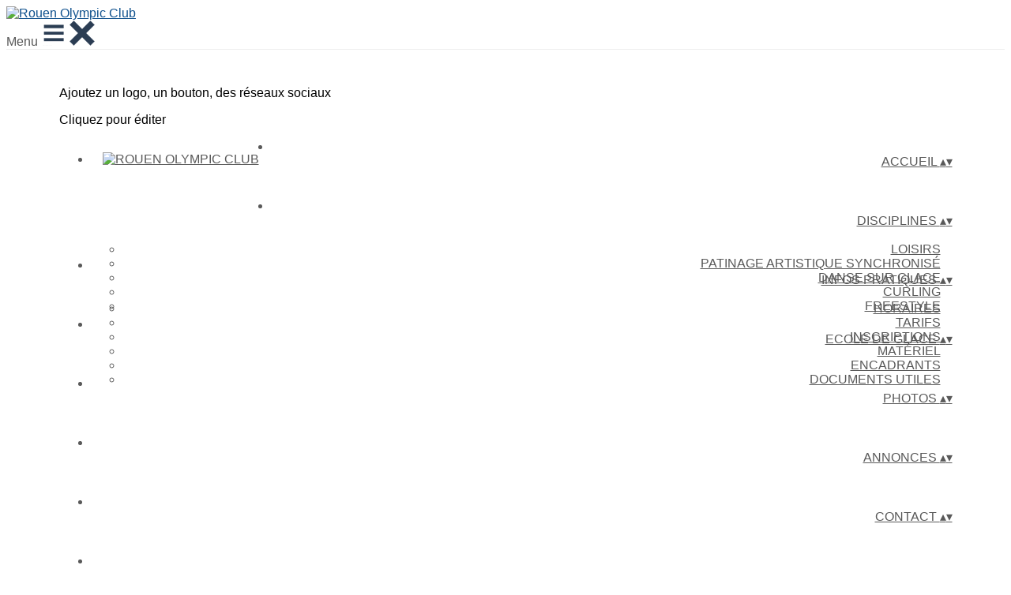

--- FILE ---
content_type: text/html; charset=UTF-8
request_url: https://rouen-olympic-club.assoconnect.com/galleries/27390-gala-yvetot-2021
body_size: 20906
content:
<!DOCTYPE html>
<html lang="fr">
	<head>

		<!-- META -->
		                <meta name="robots" content="index, follow">
                    <meta property="og:type" content="website">
                    <meta property="og:site_name" content="AssoConnect">
                    <title>Gala Yvetôt 2021 | Rouen Olympic Club</title>
                    <meta name="description" content="Galerie photos par Rouen Olympic Club">
        <meta property="og:description" content="Galerie photos par Rouen Olympic Club">
                    <meta property="og:image" content="https://app.assoconnect.com/services/storage?id=2060441&amp;type=picture&amp;secret=JHEzKq46V2zrpuL3jZo913o3YSrIwgQzLqLXvEph&amp;timestamp=1641048914">
                    <meta property="og:image:width" content="1200">
                    <meta property="og:image:height" content="800">
                    <meta property="og:locale" content="fr_FR">
                    <meta property="og:url" content="https://rouen-olympic-club.assoconnect.com/galleries/27390-gala-yvetot-2021">
    <meta name="viewport" property="viewport" content="width=device-width, initial-scale=1.0">
<meta charset="utf-8">
<meta http-equiv="X-UA-Compatible" content="IE=edge,chrome=1">
<meta name="google-signin-use_fedcm" content="true">
    <link rel="canonical" href="https://rouen-olympic-club.assoconnect.com/galleries/27390-gala-yvetot-2021">

		<!-- Favicon -->
					<link rel="icon" type="image/png" href="https://app.assoconnect.com/services/storage?id=669689&amp;type=picture&amp;secret=rZl7WZvUPtoiO99IrU7WEU98IUQWYKGOdLEsosoK&amp;timestamp=1563390242">
		
		<!-- https://dev.twitter.com/web/overview/widgets-webpage-properties -->
		<meta name="twitter:widgets:csp" content="on">

		<!-- CSS -->
		

<!-- jQuery UI -->
<!-- Le CSS de jQuery UI utilise des chemins relatifs pour les images, on ne peut donc pas l'inclure dans le CSS global -->
<link
    rel="stylesheet"
    href="https://code.jquery.com/ui/1.14.1/themes/base/jquery-ui.css"
    integrity="sha512-Ikr9iIb48ljzg7k903d77p0AITNsf4DxtxK4g5R4UiqHpCdroXAX0zqr0uPSWskJOJ1pQoAOXCb8WPkohWY3Bw=="    
    crossorigin="anonymous"
>

<!-- Layout -->
<link rel="stylesheet" href="https://cdn.jamesnook.com/public/build/css/common.-.layout.-.public-horizontal.DESKTOP.css?34c7cc0">

<!-- Template -->
<style>/**
 * Breaking points pour les media queries
 */
/**
 * Différentes fonctions less utilisées dans le site
 */
/**
 * Arrondir les coins
 */
/**
 * Ajouter une bordure
 */
/**
 * Ombre sur le texte
 */
/**
 * Ombre sur les box
 */
/**
 * Taille de la box prenant en compte ou non les bordures et le padding
 */
/**
 * Effet de transition lors du changement d'état
 */
/**
 * Effet de rebond
 */
@keyframes bounce {
  20% {
    transform: translateY(10px);
  }
  50% {
    transform: translateY(-10px);
  }
  60% {
    transform: translateY(5px);
  }
  90% {
    transform: translateY(-5px);
  }
}
.thumbCommon,
img {
  cursor: pointer;
}
.pictureLightbox {
  display: none;
}
.displayNone {
  display: none !important;
}
</style>

<!-- Google Font -->
    <!-- :400,700 for bold -->
    <link href="https://fonts.googleapis.com/css?family=Verdana:400,500,700" rel="stylesheet">
            <style>
            html, body {font-family: "Verdana", Roboto, sans-serif;}
        </style>
    

<!-- Choices.js -->

<!-- ContentTools -->

<!-- Cropper -->

<!-- FullCalendar -->

<!-- Simplelightbox -->
	<link
		rel="stylesheet"
		href="https://cdnjs.cloudflare.com/ajax/libs/simplelightbox/1.12.0/simplelightbox.min.css"
		integrity="sha256-IZ7V7DBQggiyHjLI/74Zert2QmZh4a5cpvGQPJC7JyY="
		crossorigin="anonymous"
	>

<!-- Leaflet -->
<!-- Leaflet MarkerCluster -->

		<!-- JS -->
		<script async nonce="fb22be75-eadf-4992-8f24-17113acfd632">
	// Browser check
	// https://stackoverflow.com/a/55655928/7671937
	function isCrappyIE() {
		var ua = window.navigator.userAgent;
		var crappyIE = false;
		var msie = ua.indexOf('MSIE ');
		if (msie > 0) { // IE 10 or older => return version number
			crappyIE = true;
		}
		var trident = ua.indexOf('Trident/');
		if (trident > 0) { // IE 11 => return version number
			crappyIE = true;
		}
		return crappyIE;
	}

	if(isCrappyIE()) {
		alert("Vous utilisez une ancienne version d'Internet Explorer qui n'est plus maintenue. Pour le confort de votre navigation, merci d'utiliser un navigateur \u00e0 jour. ");
	}
</script>

<script nonce="fb22be75-eadf-4992-8f24-17113acfd632">
	var SIZE_FIXED			= "fixed";
	var SIZE_FREE			= "free";
	var SIZE_MIN			= "min";
	var SIZE_MIN_WIDTH		= "min-width";
	var SIZE_MIN_HEIGHT		= "min-height";
	var SIZE_MAX			= "max";
	var SIZE_MAX_WIDTH		= "max-width";
	var SIZE_MAX_HEIGHT		= "max-height";
	var ORIGINAL_WIDTH		= 1200;
	var ORIGINAL_HEIGHT		= 628;
	var SIZE_STANDARD		= "standard";
	var SIZE_USER			= "user";
	var SIZE_VENDOR			= "vendor";
	var THUMB_WIDTH			= 352;
	var THUMB_HEIGHT		= 184;
	var USER_NORMAL			= 200;
</script>
<script nonce="fb22be75-eadf-4992-8f24-17113acfd632">
    var HOST_PUBLIC = "https:\/\/web-assoconnect-frc-prod-cdn-endpoint-software.azureedge.net\/legacy";
    var HOST_SPARK = "https:\/\/web-assoconnect-frc-prod-cdn-endpoint-software.azureedge.net\/legacy\/spark";
    var SPARK_VERSION = "34c7cc0";
    var SPARK_FORM_UPLOAD_MAX_SIZE = 10485760;
    var URI_CLIENT = "\/galleries\/27390-gala-yvetot-2021";
    var URI_SERVER = "\/galeries\/index";
    var VENDOR_ID = 127004;
    var _GIFS = [];
    var RECAPTCHA = "6Ldy5hwUAAAAAGrMqPOdhVGOLd79KcXDcHg7mjgH";
    var MAPBOX_TOKEN = "pk.eyJ1IjoiYXNzb2Nvbm5lY3QiLCJhIjoiY2pycTlxaGh0MDEyMTQzcGZ0eTlidmdmciJ9.-lrrOF0HPATIKSl8luHqwA";
    var CSP_NONCE = "fb22be75-eadf-4992-8f24-17113acfd632";
    var I18N_CURRENCY = "EUR";
    var I18N_LOCALE = "fr-FR";
    var I18N_TIMEZONE = "Europe\/Paris";
    var SITE_CODE = "a";
</script>

<!-- Translator Method -->
<script
    nonce="fb22be75-eadf-4992-8f24-17113acfd632"
    src="https://cdnjs.cloudflare.com/ajax/libs/intl-messageformat/5.1.0/intl-messageformat.min.js"
    integrity="sha256-jkYwyAJTaU4esUDFkWA92xz+ARjXOmPO8ul5jjY3MWk="
    crossorigin="anonymous"
></script>
<script nonce="fb22be75-eadf-4992-8f24-17113acfd632">
  window.trans = function trans(key, params) {
      // Translation key not found
      if(window.translations.hasOwnProperty(key) === false) {
          return key;
      }

      var translation = window.translations[key];

      var translator = new IntlMessageFormat.IntlMessageFormat(translation, I18N_LOCALE);

      return translator.format(params);
  };

  window.transCurrency = new Intl.NumberFormat(
      I18N_LOCALE,
      { style: 'currency', currency: "EUR"}
  ).format;

  window.transDate = new Intl.DateTimeFormat(I18N_LOCALE, {
      timeZone: I18N_TIMEZONE,
  }).format;

  window.transDateFromYMD = function(value) {
      value = String(value).replaceAll('-', '');
      // YYYYMMDD or YYYYMMDDHHiiss
      if (String(value).length !== 8 && String(value).length !== 14) {
          return ''
      }

      var date = new Date(value.substr(0, 4) + "-" + value.substr(4, 2) + "-" + value.substr(6, 2));

      // Invalid date
      if (isNaN(date)) {
          return ''
      }

      return transAbsoluteDate(date);
  }

  window.transDateTime = new Intl.DateTimeFormat(I18N_LOCALE, {
      timeZone: I18N_TIMEZONE,
      year: "numeric",
      month: "2-digit",
      day: "2-digit",
      hour: "numeric",
      minute: "numeric",
      second: "numeric",
  }).format;

  // Trans date created with new Date('1986-06-02')
  window.transAbsoluteDate = new Intl.DateTimeFormat(I18N_LOCALE, {
      timeZone: "UTC",
  }).format;

  // Trans date formatted as YYYYMMDDHHiiss
  window.transAbsoluteDateYMD = function (value) {
      // YYYYMMDD or YYYYMMDDHHiiss
      if (String(value).length !== 8 && String(value).length !== 14) {
          return ''
      }

      var date = new Date(value.substr(0, 4) + "-" + value.substr(4, 2) + "-" + value.substr(6, 2));

      // Invalid date
      if (isNaN(date)) {
          return ''
      }

      return transAbsoluteDate(date);
  }

      window.translations = Object.assign({"ckeditor.subtitle":"Sous-titre","ckeditor.title":"Titre","ckeditor.maintitle":"Titre principal","form.select.placeholder":"Choisissez","form.uploadPicture.complete.delete":"Supprimer","form.uploadPicture.prepareInput.button":"Se\u0301lectionner","form.uploadPicture.prepareInput.drop":"Ajouter une image","form.uploadPicture.prepareInput.send":"S\u00e9lectionner","form.uploadPicture.prepareInput.size":"Taille recommand\u00e9e : {width} x {height} px","jquery.ajax.error":"Une erreur est survenue. Cette erreur peut \u00eatre due \u00e0 votre connexion.\nN'h\u00e9sitez pas \u00e0 nous contacter si cette erreur persiste.\n","jquery.ajax.forbidden":"Vous n'avez pas les droits suffisants pour effectuer cette action.","popup.blocked":"Vous devez autoriser les popup pour ce site afin de voir la pr\u00e9visualisation du formulaire","registration.addedMail":"Votre inscription \u00e0 la Newsletter est confirm\u00e9e. \u00c0 tr\u00e8s bient\u00f4t pour de nouvelles actualit\u00e9s.","registration.addMail":"Veuillez indiquer une adresse email.","registration.failed":"Abonnement \u00e9chou\u00e9 !","registration.mailAlreadyExisting":"Cette adresse email est d\u00e9j\u00e0 abonn\u00e9e \u00e0 la newsletter.","spark.dirty.onBeforeUnload":"Vous avez modifi\u00e9 des informations. En quittant cette page sans les enregistrer vous risquez de les perdre.","spark.form.bic.helper.country":"Le BIC est probablement incorrect : v\u00e9rifiez les 5\u00e8me et 6\u00e8me caract\u00e8res ({country}).","spark.form.bic.helper.incorrect":"Le code BIC est incorrect.","spark.form.country.helper.incorrect":"Le pays est incorrect.","spark.form.date.helper.format":"La date est incorrecte (format JJ\/MM\/AAAA).","spark.form.date.helper.futureDateNotAllowed":"Date dans le futur","spark.form.date.helper.yearInTwoDigits":"L'ann\u00e9e doit \u00eatre sur 4 chiffres","spark.form.date.helper.yearStartsWithZero":"L'ann\u00e9e ne peut pas commencer par un z\u00e9ro","spark.form.datetime.checkLegalAge.error.age":"Le responsable l\u00e9gal doit \u00eatre majeur","spark.form.datetime.update.error.incorrect":"La date saisie est incorrecte.","spark.form.datetime.update.error.max":"La date doit \u00eatre ant\u00e9rieure au {max}","spark.form.datetime.update.error.min":"La date doit \u00eatre post\u00e9rieure au {min}","spark.form.domain.check.error":"Le domaine saisi est incorrect.","spark.form.iban.helper.country":"Le pays est inconnu.","spark.form.iban.helper.incorrect":"Les caract\u00e8res autoris\u00e9s sont les chiffres 0 \u00e0 9 et les lettres A \u00e0 Z.","spark.form.iban.helper.invalid":"L'IBAN est incorrect.","spark.form.iban.helper.length":"La longueur est incorrecte.","spark.form.mail.check.question":"Nous avons d\u00e9tect\u00e9 une potentielle erreur de frappe. Est-ce que votre adresse email est {suggest} ?","spark.form.mail.check.yes":"Oui, corriger l'adresse","spark.form.mail.check.no":"Non, conserver l\u2019adresse renseign\u00e9e","spark.form.mail.confirm.error":"Les deux emails sont diff\u00e9rents.","spark.form.mail.helper.at":"Cet email ne contient pas le signe arobase (@)","spark.form.mail.helper.domain":"Le nom de domaine de l'adresse email est incorrect.","spark.form.mail.helper.empty":"Veuillez indiquer une adresse email.","spark.form.mail.helper.incorrect":"Cet email est incorrect.","spark.form.mail.helper.invalid":"Cet email contient des caract\u00e8res invalides.","spark.form.model.addressSearch.city":"Ville","spark.form.model.addressSearch.country":"Pays","spark.form.model.addressSearch.location":"Nom du lieu","spark.form.model.addressSearch.notFound":"Adresse introuvable ?","spark.form.model.addressSearch.placeholder":"Recherchez ici l'adresse que vous souhaitez enregistrer","spark.form.model.addressSearch.postal":"Code postal","spark.form.model.addressSearch.reset":"Supprimer l'adresse ou en saisir une nouvelle","spark.form.model.addressSearch.street1":"Rue","spark.form.model.addressSearch.street2":"Compl\u00e9ment","spark.form.model.category":"Cat\u00e9gorie","spark.form.model.iban.accountExists":"Le compte est utilis\u00e9 dans le service de paiement. L'IBAN et le BIC ne sont pas modifiable. Merci de cr\u00e9er un autre compte","spark.form.money.check.error":"Le montant saisi n'est pas correct.","spark.form.password.confirm.error":"Les deux mots de passe sont diff\u00e9rents.","spark.form.percent.check.error":"La valeur saisie n'est pas correcte.","spark.form.phone.helper.country":"Le code pays est incorrect.","spark.form.phone.helper.incorrect":"Le num\u00e9ro de t\u00e9l\u00e9phone est incorrect.","spark.form.phone.helper.length.tooLong":"Le num\u00e9ro de t\u00e9l\u00e9phone est trop long.","spark.form.phone.helper.length.tooShort":"Le num\u00e9ro de t\u00e9l\u00e9phone est trop court.","spark.form.phone.helper.mobile":"Veuillez indiquer un num\u00e9ro de t\u00e9l\u00e9phone portable.","spark.form.phone.helper.phone":"Veuillez indiquer un num\u00e9ro de t\u00e9l\u00e9phone fixe.","spark.form.phone.helper.refused":"Ce type de num\u00e9ro de t\u00e9l\u00e9phone n'est pas accept\u00e9.","spark.form.phone.helper.unknown":"Le num\u00e9ro de t\u00e9l\u00e9phone n'est pas reconnu.","spark.form.postal.helper.country.required":"Le pays doit \u00eatre indiqu\u00e9.","spark.form.postal.helper.country.unknown":"Le pays {country} est inconnu.","spark.form.postal.helper.incorrect":"Le code postal est incorrect.","spark.form.postal.helper.required":"Le code postal doit \u00eatre indiqu\u00e9.","spark.form.postal.helper.unused":"Ce pays n'utilise pas de codes postaux.","spark.form.textCount.update.character":"caract\u00e8re","spark.form.upload.check.error.limit":"Vous avez atteint la limite de {limit} fichiers.","spark.form.upload.check.error.size":"Le fichier est trop gros (max : {size} {unit}).","spark.form.upload.check.error.type":"Le type du fichier n'est pas accept\u00e9.","spark.form.upload.DOMProgress.text":"Chargement en cours","spark.form.upload.prepare.button.select":"Se\u0301lectionner","spark.form.upload.prepare.drop":"Ajouter un fichier","spark.form.upload.uploadFile.callback.error":"Une erreur s'est produite lors du t\u00e9l\u00e9chargement.","spark.form.url.check.error":"L'url saisie est incorrecte.","spark.notification.button.nextNotice":"Erreur suivante","spark.notification.button.prevNotice":"Erreur pr\u00e9c\u00e9dente","spark.template.accordion.button.title":"Afficher","spark.template.button.cancel":"Annuler","spark.template.button.close":"Fermer","spark.template.button.continue":"Continuer","spark.template.button.delete":"Supprimer","spark.template.button.edit":"Modifier","spark.template.button.submit":"Envoyer","spark.template.button.view":"Voir","spark.template.confirm.confirmText.label":"Veuillez saisir \"{ confirmText }\"","spark.template.confirm.error":"Le texte renseign\u00e9 est incorrect","spark.template.editable.create.button.submit":"Confirmer","spark.template.editable.create.save.error":"Impossible d'enregistrer les modifications.","spark.template.loading.text":"Chargement en cours ...","spark.template.notification.save":"Enregistr\u00e9","spark.template.table.count.checked.all.button":"Les {nbDisplayed} lignes de cette page sont s\u00e9lectionn\u00e9es. <u>S\u00e9lectionner les {truncatedNb} lignes<\/u>.","spark.template.table.count.checked.all.buttonUntruncated":"Les {nbDisplayed} lignes de cette page sont s\u00e9lectionn\u00e9es. <u>S\u00e9lectionner toutes les lignes<\/u>.","spark.template.table.count.checked.all.text":"Toutes les lignes sont s\u00e9lectionn\u00e9es.","spark.template.table.count.checked.truncated":"{nbChecked} ligne(s) s\u00e9lectionn\u00e9e(s) sur {nbTotal}.","spark.template.table.count.checked.untruncated":"{nbChecked} ligne(s) s\u00e9lectionn\u00e9e(s) sur un grand nombre.","spark.template.table.count.displayed.empty":"Aucune ligne","spark.template.table.count.displayed.rows":"{nbDisplayed} ligne(s).","spark.template.table.count.displayed.truncated":"{nbDisplayed} ligne(s) affich\u00e9e(s) sur {truncatedNb}.","spark.template.table.count.displayed.untruncated":"{nbDisplayed} ligne(s) affich\u00e9e(s) sur un grand nombre.","spark.template.table.exports.empty":"Le tableau est vide !","spark.template.table.warning.partialSorting":"Vous venez d\u2019afficher maximum 50 lignes suppl\u00e9mentaires. Le tri ne s\u2019applique pas sur les lignes nouvellement charg\u00e9es. Relancez votre tri sur toutes les lignes affich\u00e9es."},window.translations);
    window.translations = Object.assign([],window.translations);
</script>

<!-- jQuery -->
<script
    nonce="fb22be75-eadf-4992-8f24-17113acfd632"
    src="https://cdnjs.cloudflare.com/ajax/libs/jquery/3.7.1/jquery.min.js"
    integrity="sha256-/JqT3SQfawRcv/BIHPThkBvs0OEvtFFmqPF/lYI/Cxo="
    crossorigin="anonymous"
></script>
<script
    nonce="fb22be75-eadf-4992-8f24-17113acfd632"
    src="https://cdnjs.cloudflare.com/ajax/libs/jqueryui/1.14.1/jquery-ui.min.js"
    integrity="sha512-MSOo1aY+3pXCOCdGAYoBZ6YGI0aragoQsg1mKKBHXCYPIWxamwOE7Drh+N5CPgGI5SA9IEKJiPjdfqWFWmZtRA=="
    crossorigin="anonymous"
></script>
<script
    nonce="fb22be75-eadf-4992-8f24-17113acfd632"
    src="https://cdnjs.cloudflare.com/ajax/libs/jqueryui/1.9.2/i18n/jquery-ui-i18n.min.js"
    integrity="sha256-q/EiPw4hDxf7AKJEkIHWBspsML3nLL0VB729yuwz+cc="
    crossorigin="anonymous"
></script>
<script
    nonce="fb22be75-eadf-4992-8f24-17113acfd632"
    src="https://cdnjs.cloudflare.com/ajax/libs/bootstrap-switch/3.3.2/js/bootstrap-switch.min.js"
    integrity="sha256-sAkXLwDFSAB/S09JCOWRvnoOnhGYDu9VqMnbCKAhMzI="
    crossorigin="anonymous"
></script>
<script
    nonce="fb22be75-eadf-4992-8f24-17113acfd632"
    src="https://cdnjs.cloudflare.com/ajax/libs/jquery-mousewheel/3.1.9/jquery.mousewheel.min.js"
    integrity="sha256-+ZWJyex7JtGOxCSSRu/QgpDkiTWQEqBuE2O8xHMVZCQ="
    crossorigin="anonymous"
></script>

<!-- Layout -->
<script nonce="fb22be75-eadf-4992-8f24-17113acfd632" src="https://cdn.jamesnook.com/public/build/js/common.-.layout.-.public.js?34c7cc0"></script>

<!-- CKEditor -->

<!-- intl-tel-input -->

<!-- reCAPTCHA -->

<!-- Validator -->

<!-- Algolia -->
	<!-- Placé à l'extérieur pour l'annuaire -->
	<script nonce="fb22be75-eadf-4992-8f24-17113acfd632">
		var ALGOLIA_CONFIG = {
			allowTyposOnNumericTokens:	false,
			facets:						[],
			facetFilters:				[],
			query:						"",
			page:						0,
			numericFilters:				[],
			removeWordsIfNoResults:		"lastWords",
			tagFilters:					[],
			typoTolerance:				"strict",
			advancedSyntax:				true
		};
	</script>

<!-- Charts.js -->

<!-- Choices.js -->

<!-- ContentTools -->

<!-- Cropper -->

<!-- Dompurify -->

<!-- FullCalendar -->

<!-- HTML2Canvas -->

<!-- Parallax -->

<!-- TimeAgo -->

<!-- Simplelightbox -->
	<script
		nonce="fb22be75-eadf-4992-8f24-17113acfd632"
		src="https://cdnjs.cloudflare.com/ajax/libs/simplelightbox/1.12.0/simple-lightbox.min.js"
		integrity="sha256-91WTAly9a0bVj+qqtK5TltwOfUMuOCAO+dUFo9KOU9U="
		crossorigin="anonymous"
	></script>

<!-- Leafleft -->
<!-- Leaflet MarkerCluster -->





<script type="application/javascript"  nonce="fb22be75-eadf-4992-8f24-17113acfd632">
    window.dataLayer = window.dataLayer || [];
    function gtag(){dataLayer.push(arguments);}
    gtag("consent", "default", {
        ad_storage: "denied",
        analytics_storage: "denied",
        security_storage: "denied", // optional
        wait_for_update: 2000 // milliseconds
    });
    gtag('js', new Date());

    gtag('config', "G-PB0RXMTS9D", {
        send_page_view: false
    });
    gtag('event', 'page_view', {"send_to":"G-PB0RXMTS9D","dimension1":"AssoConnect","dimension2":"school62156","dimension4":"PROD","dimension3":"unknown","dimension5":"SPORT"});

    </script>
<script async src="https://www.googletagmanager.com/gtag/js?id=G-PB0RXMTS9D" nonce="fb22be75-eadf-4992-8f24-17113acfd632"></script>

<!-- Tracking -->
<script async nonce="fb22be75-eadf-4992-8f24-17113acfd632">
    

    // Axeptio

            window.axeptioSettings = { 
            clientId: "60ca4e11738e6c446946d8de",
            cookiesVersion: 'client-' + I18N_LOCALE.toLowerCase(),
            userCookiesSecure: true,
            // TO DO: Suffix à retirer en octobre 2025: https://assoconnect.slack.com/archives/C7MSK557A/p1710165386103879?thread_ts=1709752424.741269&cid=C7MSK557A
            // Warning! Updating jsonCookieName can lead to critical issues if the firewall configuration is not updated !
            jsonCookieName: "axeptio_cookies_2",
            authorizedVendorsCookieName: "axeptio_authorized_vendors_2",
            allVendorsCookieName: "axeptio_all_vendors_2",
            googleConsentMode: {
            default: {
                analytics_storage: "denied",
                ad_storage: "denied",
                ad_user_data: "denied",
                ad_personalization: "denied",
                wait_for_update: 500
            }
        }
        };
        (function(d, s) {
            var t = d.getElementsByTagName(s)[0], e = d.createElement(s);
            e.async = true; e.src = "//static.axept.io/sdk.js";
            t.parentNode.insertBefore(e, t);
        })(document, "script");

        // Axeptio callback
        void 0 === window._axcb && (window._axcb = []);
        window._axcb.push(function(axeptio) {
            axeptio.on("cookies:complete", function(choices) {
                if (choices.google_analytics) {
                    gtag("consent", "update", {
                        analytics_storage: "granted",
                    });

                                    }
            })
        })
    
    /**
     * RudderStack common functions
     */

    /**
     * This method allows you to track any actions that your users might perform. Each of these actions is commonly referred to as an event.
     *
     * https://docs.rudderstack.com/stream-sources/rudderstack-sdk-integration-guides/rudderstack-javascript-sdk#3-4-track
     */
    function track(event, properties, options, callback) {
                    if(window.rudderanalytics) {
                window.rudderanalytics.track(event, properties, options, callback);
            }
            }

    /**
     * This method lets you record information about the web page being viewed by the user.
     *
     */
    function trackPage(event, properties, options, callback) {
                    if(window.rudderanalytics) {
                window.rudderanalytics.track(event, properties, options, callback);
            }
            }

    /**
     * This method allows you to track any click that your users might perform on a link.
     *
     * @param {string} selector	jQuery selector of the tracked link
     * Otherwise same params of the track function: https://docs.rudderstack.com/stream-sources/rudderstack-sdk-integration-guides/rudderstack-javascript-sdk#3-4-track
     */
    function trackLink(selector, event, properties, options, callback) {
                    $(selector).on("click", function(e) {
                if(window.rudderanalytics) {
                    var _this = $(this);
                    window.rudderanalytics.track(event, properties, options, callback);
                    // Wait for the tracking request to have time to go
                    var timeoutDelay = 300;
                    setTimeout(function() {
                        var href = _this.attr("href");
                        var target = _this.attr("target");
                        // New tab
                        if (target) {
                            window.open(href, target || '_blank');
                        }
                        // Current tab
                        else {
                            window.location.href = href;
                        }
                    }, timeoutDelay);
                    return false;
                }
            });
            }

    // GTM
    </script>
	</head>
	<body>
		<!-- Layout -->
		<div id="layoutWrapper" class="nav">

<!-- Vielle version IE -->

<!-- Thème -->
<style nonce="fb22be75-eadf-4992-8f24-17113acfd632">

	/**
	 * Couleur principale
	 */

	/* Transforme @blue et @body en blanc en fonction de la couleur du menu */
	
	/* Color */
	h1,
	h3,
	.textImportant,
	a,
	a:link,
	a:visited,
	a:active,
	.colorBlue,
	.checkbox input[type="checkbox"].custom-checkbox:checked + .icons,
	.checkbox input[type="checkbox"].custom-checkbox:checked + .icons .icon-checked,
	.radio input[type="radio"].custom-radio:checked + .icons,
	.radio input[type="radio"].custom-radio:checked + .icons .icon-checked,
	.accordion .accordionContent.accordionColor .accordionTitleWrapper .accordionTitle,
	.buttonWhite,
	.buttonWhiteAlt:active,
	.buttonWhiteBlue,
	.buttonTransparent:hover,
	.radioAlt.colorWhite.radioAltSelected,
    #thumbPostSlider .thumbPostSlide .thumbPostSlideContent h2,
	.thumbPostWrapper h2,
	.thumbWrapper .thumbCommon .thumbDetails .thumbName,
	.thumbWrapper .thumbCommon .thumbDetails .thumbMore,
	#templateBreadcrumb #breadCrumbItems .breadCrumbNextStep:not(.button):hover,
	#templateBreadcrumb #breadCrumbItems .breadCrumbNextStep .breadCrumbItem.breadCrumbActive,
	#templateTabulation .active,
	#messagesWrapper .message .messageContent .messageIcon svg {
		color: #0e508d;
	}
	#agendaWrapper,
	div:not(#agendaWrapper) > #agendaEvent,
	#agendaWrapper #agendaEvent #agendaEventName,
	div:not(#agendaWrapper) > #agendaEvent #agendaEventName,
	#agendaWrapper #agendaList .agendaDate,
	#donationPicture #donationInfoWrapper #donationInfo #donationSubmitButton {
		color: #0e508d;
	}

    /* Fix event colors */
    #agendaEvent #agendaEventDate, #agendaEvent #agendaEventDescription, #agendaEvent #agendaEventAddress {
        color: #595959;
    }

    #agendaEventReturn svg path{
        fill: #0e508d;
    }

	#templateNavWrapper #templateNav ul li,
	#templateNavWrapper #templateNav ul li a,
	#templateNavBar,
	#templateNavSubBarWrapper,
	#templateNavSubBarWrapper #templateNavSubBar a,
	#templateSubNavWrapper ul li a,
	#agendaWrapper #agendaList .agendaListEvent.colorBodyOrWhite,
	#agendaWrapper #agendaList h3.colorBodyOrWhite,
	#agendaWrapper #agendaList .eventColor.colorBodyOrWhite,
	#eventWrapper #eventDateLeftWrapper{
		color: #595959;
	}
    #eventWrapper #eventPicture #eventCountdownWrapper #eventButton {
        color: #ffffff;
    }
	.buttonWhiteBlue:hover {
		color: #0c487e;
	}
	.buttonWhiteBlue:active,
	.buttonTransparent:active {
		color: #0b4477;
	}
	#agendaWrapper #agendaList h3.colorBodyOrWhite,
	#agendaWrapper #agendaList .eventColor.colorBodyOrWhite {
		border-color: #595959;
	}
	.buttonBlue,
	.backgroundBlue {
		color: #ffffff;
	}
    .backgroundTheme {
        background-color: #ffffff;
        color: #595959;
    }
	/* Background */
	.backgroundBlue,
	.accordion .accordionContent.accordionColor .accordionTitleWrapper .accordionTitleNumber,
	.buttonBlue,
	.dialogDotWrapper .dialogDot.dialogDotCurrent,
	.progressbar-blue div,
	.radioAlt.colorBlue:not(.eventColor), /* :not(.eventColor) pour ne pas modifier les puces de l'agenda */
	#messagesWrapper .message,
	#boxes .box[data-type="button"] .buttonDIYContainer .buttonDIYWrapper,
	#gridWrapper .box .buttonDIYContainer .buttonDIYWrapper,
	#eventWrapper #eventPicture #eventCountdownWrapper #eventButton,
	#templateNavWrapper #templateNav #navBasket {
		background-color: #0e508d;
	}
	.formUpload .formUploadInputWrapper input:hover ~ div,
	.buttonBlue:hover,
	.radioAlt.colorBlue.radioAltSelected,
	#messagesWrapper .message,
	#eventWrapper #eventPicture #eventCountdownWrapper #eventButton:hover,
	#templateNavWrapper #templateNav #navBasket:hover {
		background-color: #0b4477;
	}
	.radioAlt.colorBlue:hover:not(.radioAltSelected):not(.eventColor) { /* :not(.eventColor) pour ne pas modifier les puces de l'agenda */
		background-color: #105ca2;
	}
	.dialogDotWrapper .dialogDot:hover {
		background-color: #1060a9;
	}
	.buttonBlue:active,
	#eventWrapper #eventPicture #eventCountdownWrapper #eventButton:active {
		background-color: #0b4070;
	}
	.dialogDotWrapper .dialogDot {
		background-color: #1268b7;
	}
	.buttonWhiteBlue:active {
		background-color: #126cbe;
	}
	.buttonWhiteBlue:hover {
		background-color: #1370c5;
	}
	/* Border */
	.backgroundBlueLight,
	input[type="text"]:hover,
	input[type="search"]:hover:not(.choices__input),
	.choices:hover,
	input[type="password"]:hover,
	input[type="date"]:hover,
	input[type="tel"]:hover,
	input[type="number"]:hover,
	input[type="datetime-local"]:hover,
	input[type="email"]:hover,
	input[type="url"]:hover,
	textarea:hover,
	select:hover,
	input[type="text"]:focus,
	input[type="search"]:focus:not(.choices__input),
	.choices.is-focused,
	input[type="password"]:focus,
	input[type="date"]:focus,
	input[type="tel"]:focus,
	input[type="number"]:focus,
	input[type="datetime-local"]:focus,
	input[type="email"]:focus,
	input[type="url"]:focus,
	textarea:focus,
	select:focus,
	.radioImageWrapper.radioImageChecked,
	.accordion .accordionContent.accordionColor .accordionTitleWrapper,
	.buttonWhiteBlue,
	.dropdownMenu div h2,
	.radioAlt.colorWhite.radioAltSelected,
	#templateBreadcrumb #breadCrumbItems .breadCrumbNextStep .breadCrumbItem.breadCrumbActive,
	#postViewMore {
		border-color: #0e508d;
	}
	#agendaWrapper #agendaEvent #agendaEventReturn,
	div:not(#agendaWrapper) > #agendaEvent #agendaEventReturn {
		border-color: #0e508d;
	}
	.buttonWhiteBlue:hover {
		border-color: #0f589b;
	}
	.buttonWhiteBlue:active {
		border-color: #105ca2;
	}
	.radioAlt.colorWhite:hover:not(.radioAltSelected),
	.radioAlt.colorBlue:hover:not(.radioAltSelected):not(.eventColor) { /* :not(.eventColor) pour ne pas modifier les puces de l'agenda */
		border-color: #1060a9;
	}
	.radioAlt.colorBlue.radioAltSelected {
		border-color: #093862;
	}
	.buttonWhiteAlt:active {
		outline-color: #0e508d;
	}
	.buttonWhiteAlt:hover {
		border-color: #1060a9;
	}

	/**
	 * Couleur du menu
	 */
					@media (min-width: 1151px) {
		#templateNavWrapper,
		#templateNavWrapper:before,
		#templateNavBar {
							background-color: #ffffff;
										border-bottom: 1px solid #eeeeee;
					}
		#templateSubNavWrapper {
			background-color:
									#f2f2f2							;
		}
					#templateHeaderWrapper #templateHeader #templateHeaderMargin {
				display: none;
			}
			}
	@media (max-width: 1150px) {
		#templateNavWrapper,
		#templateNavWrapper:before,
		#templateNavBar,
		#templateSubNavWrapper {
			background-color: #ffffff;
		}
	}
	#templateNavSubBarWrapper,
	#templateNavSubBarWrapper #templateNavSubBarLeft,
	#templateNavSubBarWrapper #templateNavSubBarRight {
		background-color: #f2f2f2;
	}
	#agendaWrapper,
	div:not(#agendaWrapper) > #agendaEvent,
	#donationPicture #donationInfoWrapper #donationInfo #donationSubmitButton,
	#eventWrapper #eventDateLeftWrapper {
		background-color: #ffffff;
	}
	#eventWrapper #eventPicture #eventInfos #eventName {
		border-color: #ffffff;
	}
	/* Couleur des hovers */
			#templateNavWrapper #templateNav ul li.active a,
		#templateNavWrapper #templateNav ul li:not(.hideHover):hover a {
			color: #0e508d;
		}
		@media (min-width: 1151px) {
			#templateSubNavWrapper ul li.active a,
			#templateSubNavWrapper ul li:hover a {
				color: #0e508d;
			}
		}
		@media (max-width: 1150px) {
			#templateNavSubBarWrapper #templateNavSubBar li.active a {
				color: #0e508d;
			}
		}
	
	/**
	 * Couleur du fond
	 */
	body {
		background-color: #ffffff;
	}

	/**
	 * Couleur du bas de page
	 */
	#templateFooterWrapper {
		background-color: #2574a9;
	}

	/**
	 * Texture du menu (non applicable si le menu est transparent)
	 */
				#templateNavWrapper,
		#templateNavWrapper:before,
		#templateSubNavWrapper,
		#templateNavBar,
		#templateNavSubBarWrapper,
		#templateNavSubBarWrapper #templateNavSubBarLeft,
		#templateNavSubBarWrapper #templateNavSubBarRight {
			background-image: url("https://web-assoconnect-frc-prod-cdn-endpoint-software.azureedge.net/legacy/common/image/layout/public/textures/_blank.png");
		}
	
	/**
	 * Texture du fond
	 */
	body {
		background-image: url("https://web-assoconnect-frc-prod-cdn-endpoint-software.azureedge.net/legacy/common/image/layout/public/textures/_blank.png");
	}

	/**
	 * Texture du bas de page
	 */
	#templateFooterWrapper {
		background-image: url("https://web-assoconnect-frc-prod-cdn-endpoint-software.azureedge.net/legacy/common/image/layout/public/textures/_blank.png");
	}

	/**
	 * Autres
	 */

	/* Permet d'afficher le haut de page dans l'édition */
			#templateHeaderWrapper {
			display: none;
		}
	
	/* Hauteur du haut de page */
				
	/* Position de l'image de l'organisation dans le haut de page */
				#templateHeaderWrapper #templateHeaderVendorPictureWrapper #templateHeaderVendorPicture {
			text-align: left;
		}
	
	/* Taille texte bloc */
	#templateHeaderBlockTitleWrapper {
		font-size: 0px;
	}

	/* Taille image bloc */
	#templateHeaderBlockVendorPictureWrapper img {
		width: 0px;
	}

	/* Type de bloc */
	#templateHeaderWrapper #templateHeader #templateHeaderBlockContainer {
				background-color: rgba(255, 255, 255, .5);
	}

	@media (min-width: 1151px) {
		/* Position du logo dans le menu */
		#templateNavWrapper #templateNav #navVendorWrapper {
							float: left;
					}

		/* Place le haut de page sous le menu si le menu est transparent */
		
		/* Hauteur du menu (les ">" pour ignorer les sous-menus) */
		#templateNavWrapper #templateNav > ul > li {
			height: 75px;
		}
		#templateSubNavWrapper ul li {
			height: 40px;
			line-height: 40px;
		}
		#templateNavWrapper #templateNav > ul > #navVendorPicture > div > a > img {
			max-height: 75px;
		}

		/* Type de bloc */
		
		/* La largeur du haut de page ne dépasse pas la largeur du contenu du site */
					#templateNavWrapper,
			#templateSubNavWrapper,
			#templateHeaderWrapper {
				max-width: 1131px;
				margin-left: -webkit-calc(50% - 565.5px); /* Safari */
				margin-left: calc(50% - 565.5px); /* 565.5 = width / 2 */
			}
		
		/* Arrondi les coins du menu, du haut de page et du contenu */
					#templateNavWrapper,
			#templateHeaderWrapper,
			#templateNavWrapper #templateNav ul li ul,
			#templateSubNavWrapper,
			#templateSubNavWrapper ul {
				-moz-border-radius: 15px;
				-webkit-border-radius: 15px;
				border-radius: 15px;
				overflow: hidden;
			}
			#templateNavSocialWrapper{
				-moz-border-radius: 15px 15px 0 0;
				-webkit-border-radius: 15px 15px 0 0;
				border-radius: 15px 15px 0 0;
			}
			#templatePageWrapper:before {
				-moz-border-radius: 15px;
				-webkit-border-radius: 15px;
				border-radius: 15px;
				background: #FFF;
			}
		
		/* Séparation des différents éléments */
					#templateNavWrapper,
			#templateSubNavWrapper ul,
			#templateHeaderWrapper,
			#templatePageWrapper:before,
			#templatePage,
			#templateFooterWrapper {
				margin-top: 30px;
			}
		
		/* Position du bloc */
				
		/* Texte du menu en gras */
		
		/* Texte du menu en majuscule */
					#templateNavWrapper #templateNav,
			#templateSubNavWrapper {
				text-transform: uppercase;
			}
		
		/* Cache les icônes */
					#templateNav ._gif:not(.noHide) {
				display: none;
			}
		
		/* Espacement entre les items du menu */
							#templateNavWrapper #templateNav ul li a,
			#templateNavWrapper #templateNav ul li ul li a,
			#templateSubNavWrapper ul li a {
				padding: 0 15px;
			}
		
		/* Alignement du contenu du menu */
							#templateNavWrapper #templateNav,
			#templateSubNavWrapper {
				text-align: right;
			}
		
		/* Hauteur du logo de l'organisation dans le haut de page */
					#templateHeaderWrapper #templateHeaderVendorPictureWrapper #templateHeaderVendorPicture img {
				height: 250px;
			}
			}

	@media (max-width: 1150px) {
	    
		/* Cache le bloc en responsive si le site dispose d'un logo d'organisation */
							#templateHeaderWrapper #templateHeader #templateHeaderBlockContainer {
				display: none;
			}
		
		/* Alignement du menu en fonction de la barre d'administration */
		#templateNavWrapper {
					top: 55px;
				}

	}

	/* Fond fullscreen dans les pages personnalisées */
			#boxes .boxLandmarkBackground {
			width: calc(100% + 27px);
			margin-left: -13.5px !important;
			max-width: 1131px !important;
		}
	
	/* Arrondi des champs */
	input[type="text"],
	input[type="search"]:not(.choices__input),
	.choices,
	input[type="password"],
	input[type="date"],
	input[type="tel"],
	input[type="number"],
	input[type="datetime-local"],
	input[type="email"],
	input[type="url"],
	textarea {
					border-radius: 10px;
			padding: 9px;
			}
	select {
					border-radius: 10px;
			}
	.selected-flag,
	.buttonBig,
	.buttonLarge,
	.buttonSmall,
	.bootstrap-switch,
	#gridWrapper .box .buttonDIYContainer .buttonDIYWrapper,
	#gridWrapper .box .buttonDIYContainer .buttonDIYWrapper .buttonDIY,
	#boxes .box[data-type="button"] .buttonDIYContainer .buttonDIYWrapper,
	#boxes .box[data-type="button"] .buttonDIYContainer .buttonDIYWrapper .buttonDIY {
					border-radius: 10px;
			}
	.buttonLarge {
					padding: 10px;
			}
	.buttonSmall {
			}
</style>
<!-- Message -->
<!-- Affichage Spark\Notification::message -->
<div id="messagesWrapper">
        	</div>

<script nonce="fb22be75-eadf-4992-8f24-17113acfd632">
    $('.message-support .messageClose').click(function(event) {
        _spark.cookie.set("supportMessage-" + $(this).data('message-id'), "true", 1);
    });
</script>
<!-- Misc Spark -->

<div class="displayNone" id="sparkTemplateTableExportColumns">
    <form id="sparkTemplateTableExportColumnsForm" method="POST"><input type="hidden" name="_form" value="sparkTemplateTableExportColumns"><input type="hidden" name="_origin" value="/galleries/27390-gala-yvetot-2021"><input type="hidden" name="_formMulti" value="697372ea34dc1|052ffc5719781888a385a6b3bd18a745e1d64375"><script nonce="fb22be75-eadf-4992-8f24-17113acfd632">
            $("#sparkTemplateTableExportColumnsForm").on("submit", function(){
                var _this = $(this);
                var renable = false;
                if(_this.data("multi-submit-protection")){
                    return false;
                }
                else{
                    // Blocage à la prochaine soumission
                    _this.data("multi-submit-protection", true);
                    // Blocage & chargement sur les boutons
                    _this.find("button[type='submit']").each(function(){
                        var text = $(this).text();
                        var buttonDOM = $(this);
                        var buttonInterval;
                        buttonDOM
                            .addClass("disabled")
                            .prop("disabled", true)
                            .css("width", buttonDOM.outerWidth() + "px")
                            .text(".")
                            .inDOM(function() {
                                // Il ne faut pas utiliser de gif car Safari est incompatible (fix #12514)
                                buttonInterval = setInterval(function() {
                                    if(buttonDOM.text().length === 3) {
                                        buttonDOM.text(".");
                                    }
                                    else {
                                        buttonDOM.text(buttonDOM.text() + ".");
                                    }
                                }, 300);
                            });
                        // Déblocage au bout de 1 seconde
                        if(renable){
                            window.setTimeout(function(){
                                clearInterval(buttonInterval);
                                buttonDOM
                                    .prop("disabled", false)
                                    .removeClass("disabled")
                                    .removeAttr("style")
                                    .text(text);
                            }, 1000);
                        }
                    });
                    // Déblocage au bout de 1 seconde
                    if(renable){
                        window.setTimeout(function(){
                            _this.data("multi-submit-protection", false);
                        }, 1000);
                    }
                    // Retour
                    return true;
                }
            });
        </script>    <div id="sparkTableExportColumnWrapper" class=""><div class="notice fontBold" id="sparkTableExportColumnNotice"></div>
                <label
                    id="sparkTableExportColumnLabel"
                >
                    Exporter les lignes sélectionnées
                    
                    
                </label>
                <div class="formContent">
        
                <div id="sparkTableExportColumn_allWrapper" class="radioWrapper displayInlineBlock valignTop marginRight10 ">
                    <label class="radio" for="sparkTableExportColumn_all">
                        <input
                            type="radio"
                            name="sparkTableExportColumn"
                            id="sparkTableExportColumn_all"
                            value="all"
                            
                            class=""
                        >
                        <span id="sparkTableExportColumn_allLabel">Exporter toutes les colonnes</span>
                    </label>
                </div>
                <script nonce="fb22be75-eadf-4992-8f24-17113acfd632">
                    if(document.readyState === "complete"){
                        $("#sparkTableExportColumn_all").radiocheck();
                    }
                </script>
            
                <div id="sparkTableExportColumn_filterWrapper" class="radioWrapper displayInlineBlock valignTop marginRight10 ">
                    <label class="radio" for="sparkTableExportColumn_filter">
                        <input
                            type="radio"
                            name="sparkTableExportColumn"
                            id="sparkTableExportColumn_filter"
                            value="filter"
                            
                            class=""
                        >
                        <span id="sparkTableExportColumn_filterLabel">Exporter uniquement les colonnes affichées</span>
                    </label>
                </div>
                <script nonce="fb22be75-eadf-4992-8f24-17113acfd632">
                    if(document.readyState === "complete"){
                        $("#sparkTableExportColumn_filter").radiocheck();
                    }
                </script>
            </div></div>    </form>
                <script nonce="fb22be75-eadf-4992-8f24-17113acfd632">
                    _spark.form.mail.initMailGroup("sparkTemplateTableExportColumns");
                </script>
                </div>

<!-- Barre d'administration -->

<!-- Barre de navigation responsive -->
<div id="templateNavBar">

	<div id="templateNavBarVendorPicture">
		<!-- Une organisation en particulier -->
					<a href="/">
				<img src="https://app.assoconnect.com/services/storage?id=3573225&amp;type=picture&amp;secret=duH22MonAnVafCIG1UYU2EfQbY3dsQpw641U8fPa&amp;timestamp=1693139814&amp;size=small" alt="Rouen Olympic Club">
			</a>
		<!-- L'organisation principale -->
			</div>

	<div id="templateNavBarToggleMenu">
		<span>Menu</span>
					<img src="https://web-assoconnect-frc-prod-cdn-endpoint-software.azureedge.net/legacy/common/ico/ico.menu2.32.dark.png" class="_gif icoMenu232Dark" alt="icoMenu232Dark" title="" id="templateNavBarToggleMenuOpen" >			<img src="https://web-assoconnect-frc-prod-cdn-endpoint-software.azureedge.net/legacy/common/ico/ico.cross.32.dark.png" class="_gif icoCross32Dark" alt="icoCross32Dark" title="" id="templateNavBarToggleMenuClose" >			</div>

	<div class="clearBoth"></div>

</div>

	
<!-- Header top -->

<!-- Navigation et réseaux sociaux -->

<!-- Container obligatoire afin de passer le menu et son sous-menu en position absolute avec le thème transparent -->
<div id="templateNavContainer">

	<div id="templateNavWrapper">

		<!-- Éditable et hover -->
		<div id="templateNavWrapperHover" class="templateHover"></div>
		<div id="templateNavWrapperEditable" class="templateEditable templateEditableNav">
			<div class="displayTable height100 width100">
				<div class="displayTableCell valignMiddle">
					<p class="displayInlineBlock">Ajoutez un logo, un bouton, des réseaux sociaux</p>
					<div class="templateEditableButton">Cliquez pour éditer</div>
				</div>
			</div>
		</div>

		<!-- Réseaux sociaux -->
		<div id="templateNavSocialWrapper">
			                			                			                			                			                			                					</div>

		<!-- Navigation -->
		<nav id="templateNav">
						<ul id="navVendorWrapper">
				<!-- Nom & logo de l'organisation -->
                				<li id="navVendorPicture">
					<div class="displayTable height100"><!-- displayTable = fix #8392 -->
						<a class="displayTableCell width100 valignMiddle" href="/">
							<img src="https://app.assoconnect.com/services/storage?id=3573225&amp;type=picture&amp;secret=duH22MonAnVafCIG1UYU2EfQbY3dsQpw641U8fPa&amp;timestamp=1693139814&amp;size=small" alt="Rouen Olympic Club">
						</a>
					</div>
				</li>
			</ul>
			<ul>
                                                                                                                        <li
                                    data-templatesubnav="565396"
                                    class="
                                                                                                                    "
                                >
                                    <a
                                        href="/page/2420836-accueil"
                                        class="displayTable height100"
                                    >
                                        <div class="displayTableCell valignMiddle">
                                                                                    </div>
                                        <div class="displayTableCell valignMiddle">
                                            Accueil                                            <span class="arrowTop">&#9652;</span><span class="arrowDown">&#9662;</span>
                                        </div>
                                    </a>
                                    <ul>
                                                                            </ul>
                                </li>
                                                                                                                <li
                                    data-templatesubnav="565406"
                                    class="
                                                                                    templateNavResponsiveToggleChildren
                                                                                                                    "
                                >
                                    <a
                                        href="/page/977775-loisirs"
                                        class="displayTable height100"
                                    >
                                        <div class="displayTableCell valignMiddle">
                                                                                    </div>
                                        <div class="displayTableCell valignMiddle">
                                            Disciplines                                            <span class="arrowTop">&#9652;</span><span class="arrowDown">&#9662;</span>
                                        </div>
                                    </a>
                                    <ul>
                                                                                                                                    <li >
                                                    <a href="/page/977775-loisirs">
                                                        Loisirs                                                    </a>
                                                </li>
                                                                                            <li >
                                                    <a href="/page/579750-patinage-artistique-synchronise">
                                                        Patinage artistique synchronisé                                                    </a>
                                                </li>
                                                                                            <li >
                                                    <a href="/page/579751-danse-sur-glace">
                                                        Danse sur glace                                                    </a>
                                                </li>
                                                                                            <li >
                                                    <a href="/page/621671-curling">
                                                        Curling                                                    </a>
                                                </li>
                                                                                            <li >
                                                    <a href="/page/579749-freestyle">
                                                        Freestyle                                                    </a>
                                                </li>
                                                                                                                        </ul>
                                </li>
                                                                                                                <li
                                    data-templatesubnav="2421003"
                                    class="
                                                                                    templateNavResponsiveToggleChildren
                                                                                                                    "
                                >
                                    <a
                                        href="/page/2421034-horaires"
                                        class="displayTable height100"
                                    >
                                        <div class="displayTableCell valignMiddle">
                                                                                    </div>
                                        <div class="displayTableCell valignMiddle">
                                            Infos pratiques                                            <span class="arrowTop">&#9652;</span><span class="arrowDown">&#9662;</span>
                                        </div>
                                    </a>
                                    <ul>
                                                                                                                                    <li >
                                                    <a href="/page/2421034-horaires">
                                                        Horaires                                                    </a>
                                                </li>
                                                                                            <li >
                                                    <a href="/page/2421035-tarifs">
                                                        Tarifs                                                    </a>
                                                </li>
                                                                                            <li >
                                                    <a href="/page/2421304-inscriptions">
                                                        Inscriptions                                                    </a>
                                                </li>
                                                                                            <li >
                                                    <a href="/page/2421064-materiel">
                                                        Matériel                                                    </a>
                                                </li>
                                                                                            <li >
                                                    <a href="/page/579773-encadrants">
                                                        Encadrants                                                    </a>
                                                </li>
                                                                                            <li >
                                                    <a href="/page/3320921-documents-utiles">
                                                        Documents utiles                                                    </a>
                                                </li>
                                                                                                                        </ul>
                                </li>
                                                                                                                <li
                                    data-templatesubnav="2421049"
                                    class="
                                                                                                                    "
                                >
                                    <a
                                        href="/page/579770-les-teams-jda"
                                        class="displayTable height100"
                                    >
                                        <div class="displayTableCell valignMiddle">
                                                                                    </div>
                                        <div class="displayTableCell valignMiddle">
                                            Ecole de glace                                            <span class="arrowTop">&#9652;</span><span class="arrowDown">&#9662;</span>
                                        </div>
                                    </a>
                                    <ul>
                                                                            </ul>
                                </li>
                                                                                                                <li
                                    data-templatesubnav="2421056"
                                    class="
                                                                                                                    "
                                >
                                    <a
                                        href="/page/1707161-evenements-du-club"
                                        class="displayTable height100"
                                    >
                                        <div class="displayTableCell valignMiddle">
                                                                                    </div>
                                        <div class="displayTableCell valignMiddle">
                                            Photos                                            <span class="arrowTop">&#9652;</span><span class="arrowDown">&#9662;</span>
                                        </div>
                                    </a>
                                    <ul>
                                                                            </ul>
                                </li>
                                                                                                                <li
                                    data-templatesubnav="2504693"
                                    class="
                                                                                                                    "
                                >
                                    <a
                                        href="/page/2504692-annonces"
                                        class="displayTable height100"
                                    >
                                        <div class="displayTableCell valignMiddle">
                                                                                    </div>
                                        <div class="displayTableCell valignMiddle">
                                            Annonces                                            <span class="arrowTop">&#9652;</span><span class="arrowDown">&#9662;</span>
                                        </div>
                                    </a>
                                    <ul>
                                                                            </ul>
                                </li>
                                                                                                                <li
                                    data-templatesubnav="579747"
                                    class="
                                                                                                                    "
                                >
                                    <a
                                        href="/page/579778-nous-contacter"
                                        class="displayTable height100"
                                    >
                                        <div class="displayTableCell valignMiddle">
                                                                                    </div>
                                        <div class="displayTableCell valignMiddle">
                                            Contact                                            <span class="arrowTop">&#9652;</span><span class="arrowDown">&#9662;</span>
                                        </div>
                                    </a>
                                    <ul>
                                                                            </ul>
                                </li>
                                                                                        				<!-- Mon compte -->
								<!-- Panier -->
								<!-- Boutons -->
				<li id="templateNavButton1Container" class="hideHover displayNone">
																					<a href="" class="height100 displayTable">
						<!-- displayTableCell valignMiddle dans une div wrapper pour fix #6921 -->
						<div class="displayTableCell valignMiddle">
							
            <div
                id="templateNavButton1Button"
                class="
                    button
                    textAlignCenter
                    buttonBlue
                    buttonLarge
                    
                    valignMiddle
                "
            ><span class="valignInitial"></span></div>						</div>
					</a>
				</li>
				<li id="templateNavButton2Container" class="hideHover displayNone">
																					<a href="" class="height100 displayTable">
						<!-- displayTableCell valignMiddle dans une div wrapper pour fix #6921 -->
						<div class="displayTableCell valignMiddle">
							
            <div
                id="templateNavButton2Button"
                class="
                    button
                    textAlignCenter
                    buttonBlue
                    buttonLarge
                    
                    valignMiddle
                "
            ><span class="valignInitial"></span></div>						</div>
					</a>
				</li>
				<!-- Connexion -->
				<li id="templateNavButtonLoginContainer" class="hideHover ">
					<a href="/contacts/login?redirect=%2Fgalleries%2F27390-gala-yvetot-2021" class="height100 displayTable">
						<!-- displayTableCell valignMiddle dans une div wrapper pour fix #6921 et #7665 -->
						<div class="displayTableCell valignMiddle">
							
            <div
                id="templateNavButtonLoginButton"
                class="
                    button
                    textAlignCenter
                    buttonBlue
                    buttonLarge
                    
                    valignMiddle
                "
            ><span class="valignInitial">Se connecter</span></div>						</div>
					</a>
				</li>
			</ul>
		</nav>

	</div>

	<div id="templateSubNavWrapper">

		<div id="templateSubNav">
																			<ul data-templatesubnav="565406">
													<li >
								<a href="/page/977775-loisirs">
									Loisirs								</a>
							</li>
													<li >
								<a href="/page/579750-patinage-artistique-synchronise">
									Patinage artistique synchronisé								</a>
							</li>
													<li >
								<a href="/page/579751-danse-sur-glace">
									Danse sur glace								</a>
							</li>
													<li >
								<a href="/page/621671-curling">
									Curling								</a>
							</li>
													<li >
								<a href="/page/579749-freestyle">
									Freestyle								</a>
							</li>
											</ul>
																<ul data-templatesubnav="2421003">
													<li >
								<a href="/page/2421034-horaires">
									Horaires								</a>
							</li>
													<li >
								<a href="/page/2421035-tarifs">
									Tarifs								</a>
							</li>
													<li >
								<a href="/page/2421304-inscriptions">
									Inscriptions								</a>
							</li>
													<li >
								<a href="/page/2421064-materiel">
									Matériel								</a>
							</li>
													<li >
								<a href="/page/579773-encadrants">
									Encadrants								</a>
							</li>
													<li >
								<a href="/page/3320921-documents-utiles">
									Documents utiles								</a>
							</li>
											</ul>
																																						
		</div>

	</div>

</div>

<!-- Header bottom (importe également le header en mode édition si header none mais le cache avec un if dans le fichier inc.DESKTOP.public.header.php) -->

<!-- Page -->
<article id="templatePageWrapper" class="layout-md">
	<div id="templatePage">
		<!-- #templateIframe permet de mesurer la hauteur de la page pour afficher le site dans une iframe -->
		<div id="templateIframe">
			<!-- Tabulations -->
    <!-- Affiche les onglets pour les organisation dépendantes -->
    
    <!-- Importe les tabulations, sauf pour le layout admin qui les importes dans son layout afin d'afficher le titre des pages dans le menu mobile -->
                
    <!-- Tabulations en mode Fil d'Ariane -->
            <!-- Une tabulation, juste le titre s'affiche -->
                    <div class="templatePageHeader" data-id="component_Header">
                <div>
                    <div id="templateTitle" class="templatePageHeaderPart">
                                                <span class="displayInlineBlock valignMiddle"></span>
                                            </div>
                                    </div>
            </div>

            <!-- Plusieurs tabulations, affichage du titre et des tabulations -->
                <!-- Titre uniquement -->
        <!-- Titre uniquement -->
<!-- Empêche un bug d'affichage du menu admin (https://github.com/sylfabre/buypacker-dev/issues/6376) -->
<div class="clearBoth"></div>
<!-- Template -->
<div class="templatePageWrapper layout-md">
        <div class="templatePageContent ">
                    <div class="templatePageContentHeader">
                            </div>
                
<!-- Titre -->
<h1>Gala Yvetôt 2021</h1>

<!-- Boutons -->
	
                <a
                    id="backButtonLink"
                    href="https://rouen-olympic-club.assoconnect.com/page/1707161-evenements-du-club"
                    class=""
                    target=""
                    rel="noopener"
                >
            <div
                id="backButton"
                class="
                    button
                    textAlignCenter
                    buttonGrey
                    buttonSmall
                    
                    valignMiddle
                "
            ><span class="valignInitial">Retour à la liste</span></div></a>
            <div class="clearBoth"></div>

<!-- Images -->
<div class="thumbWrapper">
			<a
			href="https://app.assoconnect.com/services/storage?id=2060441&amp;type=picture&amp;secret=JHEzKq46V2zrpuL3jZo913o3YSrIwgQzLqLXvEph&amp;timestamp=1641048914&amp;size=original"
			class="
				thumbCommon
				thumbMedium
							"
			data-url="https://app.assoconnect.com/services/storage?id=2060441&amp;type=picture&amp;secret=JHEzKq46V2zrpuL3jZo913o3YSrIwgQzLqLXvEph&amp;timestamp=1641048914"
							style="background-image:url(https://app.assoconnect.com/services/storage?id=2060441&amp;type=picture&amp;secret=JHEzKq46V2zrpuL3jZo913o3YSrIwgQzLqLXvEph&amp;timestamp=1641048914);"
					>
		</a>
			<a
			href="https://app.assoconnect.com/services/storage?id=2060555&amp;type=picture&amp;secret=FsYWzRK7drQc4ulvE2uc41JHPaXriOa30KytOEEF&amp;timestamp=1641049433&amp;size=original"
			class="
				thumbCommon
				thumbMedium
							"
			data-url="https://app.assoconnect.com/services/storage?id=2060555&amp;type=picture&amp;secret=FsYWzRK7drQc4ulvE2uc41JHPaXriOa30KytOEEF&amp;timestamp=1641049433"
							style="background-image:url(https://app.assoconnect.com/services/storage?id=2060555&amp;type=picture&amp;secret=FsYWzRK7drQc4ulvE2uc41JHPaXriOa30KytOEEF&amp;timestamp=1641049433);"
					>
		</a>
			<a
			href="https://app.assoconnect.com/services/storage?id=2060556&amp;type=picture&amp;secret=s2spi7cXWP1vSpODd9mhpgYpjX4W68Sfg5QxeXyq&amp;timestamp=1641049437&amp;size=original"
			class="
				thumbCommon
				thumbMedium
							"
			data-url="https://app.assoconnect.com/services/storage?id=2060556&amp;type=picture&amp;secret=s2spi7cXWP1vSpODd9mhpgYpjX4W68Sfg5QxeXyq&amp;timestamp=1641049437"
							style="background-image:url(https://app.assoconnect.com/services/storage?id=2060556&amp;type=picture&amp;secret=s2spi7cXWP1vSpODd9mhpgYpjX4W68Sfg5QxeXyq&amp;timestamp=1641049437);"
					>
		</a>
			<a
			href="https://app.assoconnect.com/services/storage?id=2060460&amp;type=picture&amp;secret=d25CdPxb8NmFRnbR9j5tzmYlWN83JTQ2sLduJuYU&amp;timestamp=1641048983&amp;size=original"
			class="
				thumbCommon
				thumbMedium
							"
			data-url="https://app.assoconnect.com/services/storage?id=2060460&amp;type=picture&amp;secret=d25CdPxb8NmFRnbR9j5tzmYlWN83JTQ2sLduJuYU&amp;timestamp=1641048983"
							style="background-image:url(https://app.assoconnect.com/services/storage?id=2060460&amp;type=picture&amp;secret=d25CdPxb8NmFRnbR9j5tzmYlWN83JTQ2sLduJuYU&amp;timestamp=1641048983);"
					>
		</a>
			<a
			href="https://app.assoconnect.com/services/storage?id=2060557&amp;type=picture&amp;secret=3evZcqE6zBztUUXFwZoDN0z2JJPI4aKsrD2oE6i1&amp;timestamp=1641049441&amp;size=original"
			class="
				thumbCommon
				thumbMedium
							"
			data-url="https://app.assoconnect.com/services/storage?id=2060557&amp;type=picture&amp;secret=3evZcqE6zBztUUXFwZoDN0z2JJPI4aKsrD2oE6i1&amp;timestamp=1641049441"
							style="background-image:url(https://app.assoconnect.com/services/storage?id=2060557&amp;type=picture&amp;secret=3evZcqE6zBztUUXFwZoDN0z2JJPI4aKsrD2oE6i1&amp;timestamp=1641049441);"
					>
		</a>
			<a
			href="https://app.assoconnect.com/services/storage?id=2060560&amp;type=picture&amp;secret=THQ8DnHHNOZ5lrANNcCpQjIniXS4SCSnpbqSLqch&amp;timestamp=1641049454&amp;size=original"
			class="
				thumbCommon
				thumbMedium
									displayNone
							"
			data-url="https://app.assoconnect.com/services/storage?id=2060560&amp;type=picture&amp;secret=THQ8DnHHNOZ5lrANNcCpQjIniXS4SCSnpbqSLqch&amp;timestamp=1641049454"
					>
		</a>
			<a
			href="https://app.assoconnect.com/services/storage?id=2060562&amp;type=picture&amp;secret=U8sHXYQBnMeRI8XcSzMdSobzE2eAbvT54AXKd3ok&amp;timestamp=1641049457&amp;size=original"
			class="
				thumbCommon
				thumbMedium
									displayNone
							"
			data-url="https://app.assoconnect.com/services/storage?id=2060562&amp;type=picture&amp;secret=U8sHXYQBnMeRI8XcSzMdSobzE2eAbvT54AXKd3ok&amp;timestamp=1641049457"
					>
		</a>
			<a
			href="https://app.assoconnect.com/services/storage?id=2060563&amp;type=picture&amp;secret=TgHMap67yGbm6lSKmNHIaDD4Toshq4BGoSzxpBPl&amp;timestamp=1641049462&amp;size=original"
			class="
				thumbCommon
				thumbMedium
									displayNone
							"
			data-url="https://app.assoconnect.com/services/storage?id=2060563&amp;type=picture&amp;secret=TgHMap67yGbm6lSKmNHIaDD4Toshq4BGoSzxpBPl&amp;timestamp=1641049462"
					>
		</a>
			<a
			href="https://app.assoconnect.com/services/storage?id=2060564&amp;type=picture&amp;secret=pwanlBB9DlUnk5u3zRPWUFPYkti5hTXA5C8Els7m&amp;timestamp=1641049466&amp;size=original"
			class="
				thumbCommon
				thumbMedium
									displayNone
							"
			data-url="https://app.assoconnect.com/services/storage?id=2060564&amp;type=picture&amp;secret=pwanlBB9DlUnk5u3zRPWUFPYkti5hTXA5C8Els7m&amp;timestamp=1641049466"
					>
		</a>
			<a
			href="https://app.assoconnect.com/services/storage?id=2060458&amp;type=picture&amp;secret=PjIQQhpoeaVDZWNv02Bk2AswkkqG87AxM0sFGAIP&amp;timestamp=1641048974&amp;size=original"
			class="
				thumbCommon
				thumbMedium
									displayNone
							"
			data-url="https://app.assoconnect.com/services/storage?id=2060458&amp;type=picture&amp;secret=PjIQQhpoeaVDZWNv02Bk2AswkkqG87AxM0sFGAIP&amp;timestamp=1641048974"
					>
		</a>
			<a
			href="https://app.assoconnect.com/services/storage?id=2060459&amp;type=picture&amp;secret=3OgJhO7qX3l1T2uwC03ZjJbkjhOlOQ6qv99gUoQf&amp;timestamp=1641048979&amp;size=original"
			class="
				thumbCommon
				thumbMedium
									displayNone
							"
			data-url="https://app.assoconnect.com/services/storage?id=2060459&amp;type=picture&amp;secret=3OgJhO7qX3l1T2uwC03ZjJbkjhOlOQ6qv99gUoQf&amp;timestamp=1641048979"
					>
		</a>
			<a
			href="https://app.assoconnect.com/services/storage?id=2060567&amp;type=picture&amp;secret=DcePbMDWIY1MHBR1IENdQguWekC3HEM3yCrnL2Wc&amp;timestamp=1641049481&amp;size=original"
			class="
				thumbCommon
				thumbMedium
									displayNone
							"
			data-url="https://app.assoconnect.com/services/storage?id=2060567&amp;type=picture&amp;secret=DcePbMDWIY1MHBR1IENdQguWekC3HEM3yCrnL2Wc&amp;timestamp=1641049481"
					>
		</a>
			<a
			href="https://app.assoconnect.com/services/storage?id=2060569&amp;type=picture&amp;secret=RAuaFzjnZ5QRMq90h56uPEPaWsFUzrgOP2pZbD9i&amp;timestamp=1641049489&amp;size=original"
			class="
				thumbCommon
				thumbMedium
									displayNone
							"
			data-url="https://app.assoconnect.com/services/storage?id=2060569&amp;type=picture&amp;secret=RAuaFzjnZ5QRMq90h56uPEPaWsFUzrgOP2pZbD9i&amp;timestamp=1641049489"
					>
		</a>
			<a
			href="https://app.assoconnect.com/services/storage?id=2060573&amp;type=picture&amp;secret=pdS8IfZJ0XOja9PL4j7DZUAYcKWnWxyWsiO6cZzN&amp;timestamp=1641049506&amp;size=original"
			class="
				thumbCommon
				thumbMedium
									displayNone
							"
			data-url="https://app.assoconnect.com/services/storage?id=2060573&amp;type=picture&amp;secret=pdS8IfZJ0XOja9PL4j7DZUAYcKWnWxyWsiO6cZzN&amp;timestamp=1641049506"
					>
		</a>
			<a
			href="https://app.assoconnect.com/services/storage?id=2060477&amp;type=picture&amp;secret=wuu4nUH0gb4XJ7TrRRFlCVggS46oM3Z7f9frYVAN&amp;timestamp=1641049058&amp;size=original"
			class="
				thumbCommon
				thumbMedium
									displayNone
							"
			data-url="https://app.assoconnect.com/services/storage?id=2060477&amp;type=picture&amp;secret=wuu4nUH0gb4XJ7TrRRFlCVggS46oM3Z7f9frYVAN&amp;timestamp=1641049058"
					>
		</a>
			<a
			href="https://app.assoconnect.com/services/storage?id=2060576&amp;type=picture&amp;secret=oxGBXp8DktRFWey9QLD1bXGMsifOCtbiKVPGhgLh&amp;timestamp=1641049519&amp;size=original"
			class="
				thumbCommon
				thumbMedium
									displayNone
							"
			data-url="https://app.assoconnect.com/services/storage?id=2060576&amp;type=picture&amp;secret=oxGBXp8DktRFWey9QLD1bXGMsifOCtbiKVPGhgLh&amp;timestamp=1641049519"
					>
		</a>
			<a
			href="https://app.assoconnect.com/services/storage?id=2060577&amp;type=picture&amp;secret=Hsk9kkAT11qhFDSVNWfENBTOiIZ0ZDMeG4wygXnu&amp;timestamp=1641049523&amp;size=original"
			class="
				thumbCommon
				thumbMedium
									displayNone
							"
			data-url="https://app.assoconnect.com/services/storage?id=2060577&amp;type=picture&amp;secret=Hsk9kkAT11qhFDSVNWfENBTOiIZ0ZDMeG4wygXnu&amp;timestamp=1641049523"
					>
		</a>
			<a
			href="https://app.assoconnect.com/services/storage?id=2060578&amp;type=picture&amp;secret=bMFSXK2fLArQjfTXC31eQrJMK73iTZMuqWvpMliX&amp;timestamp=1641049527&amp;size=original"
			class="
				thumbCommon
				thumbMedium
									displayNone
							"
			data-url="https://app.assoconnect.com/services/storage?id=2060578&amp;type=picture&amp;secret=bMFSXK2fLArQjfTXC31eQrJMK73iTZMuqWvpMliX&amp;timestamp=1641049527"
					>
		</a>
			<a
			href="https://app.assoconnect.com/services/storage?id=2060581&amp;type=picture&amp;secret=ypqjDFHLazyixcEKTBjjfqgtebhdb1QDRu5Tu9m9&amp;timestamp=1641049540&amp;size=original"
			class="
				thumbCommon
				thumbMedium
									displayNone
							"
			data-url="https://app.assoconnect.com/services/storage?id=2060581&amp;type=picture&amp;secret=ypqjDFHLazyixcEKTBjjfqgtebhdb1QDRu5Tu9m9&amp;timestamp=1641049540"
					>
		</a>
			<a
			href="https://app.assoconnect.com/services/storage?id=2060583&amp;type=picture&amp;secret=6lQ7xj7CD8Yb5ey27l1A5ZPyJaBcCIJLQ2m3ZfLq&amp;timestamp=1641049550&amp;size=original"
			class="
				thumbCommon
				thumbMedium
									displayNone
							"
			data-url="https://app.assoconnect.com/services/storage?id=2060583&amp;type=picture&amp;secret=6lQ7xj7CD8Yb5ey27l1A5ZPyJaBcCIJLQ2m3ZfLq&amp;timestamp=1641049550"
					>
		</a>
			<a
			href="https://app.assoconnect.com/services/storage?id=2060584&amp;type=picture&amp;secret=aMelUFAlwE5VKCmma0351aO8vGSs8Ffe0GpUFGRe&amp;timestamp=1641049554&amp;size=original"
			class="
				thumbCommon
				thumbMedium
									displayNone
							"
			data-url="https://app.assoconnect.com/services/storage?id=2060584&amp;type=picture&amp;secret=aMelUFAlwE5VKCmma0351aO8vGSs8Ffe0GpUFGRe&amp;timestamp=1641049554"
					>
		</a>
			<a
			href="https://app.assoconnect.com/services/storage?id=2060585&amp;type=picture&amp;secret=Qjy9D5xSEV5wuzCVgRqV5N7dYeulDrnQhoarl8ox&amp;timestamp=1641049558&amp;size=original"
			class="
				thumbCommon
				thumbMedium
									displayNone
							"
			data-url="https://app.assoconnect.com/services/storage?id=2060585&amp;type=picture&amp;secret=Qjy9D5xSEV5wuzCVgRqV5N7dYeulDrnQhoarl8ox&amp;timestamp=1641049558"
					>
		</a>
			<a
			href="https://app.assoconnect.com/services/storage?id=2060491&amp;type=picture&amp;secret=CG50LwB9hGs5JEXFtqM2zitlSAhUda2SmE09Z3Va&amp;timestamp=1641049128&amp;size=original"
			class="
				thumbCommon
				thumbMedium
									displayNone
							"
			data-url="https://app.assoconnect.com/services/storage?id=2060491&amp;type=picture&amp;secret=CG50LwB9hGs5JEXFtqM2zitlSAhUda2SmE09Z3Va&amp;timestamp=1641049128"
					>
		</a>
			<a
			href="https://app.assoconnect.com/services/storage?id=2060588&amp;type=picture&amp;secret=dA6YwAiJ4rRT3O0AaLbc9ypgffsboDedvrxKgGqW&amp;timestamp=1641049571&amp;size=original"
			class="
				thumbCommon
				thumbMedium
									displayNone
							"
			data-url="https://app.assoconnect.com/services/storage?id=2060588&amp;type=picture&amp;secret=dA6YwAiJ4rRT3O0AaLbc9ypgffsboDedvrxKgGqW&amp;timestamp=1641049571"
					>
		</a>
			<a
			href="https://app.assoconnect.com/services/storage?id=2060493&amp;type=picture&amp;secret=3d8S2axsPSNepWr9JrIUIIxda8sUkjS0zpptRY9p&amp;timestamp=1641049142&amp;size=original"
			class="
				thumbCommon
				thumbMedium
									displayNone
							"
			data-url="https://app.assoconnect.com/services/storage?id=2060493&amp;type=picture&amp;secret=3d8S2axsPSNepWr9JrIUIIxda8sUkjS0zpptRY9p&amp;timestamp=1641049142"
					>
		</a>
			<a
			href="https://app.assoconnect.com/services/storage?id=2060591&amp;type=picture&amp;secret=J4kLLpHpO8gFV0DTlhTtsDrIpRrwpAFDNOdmkNfW&amp;timestamp=1641049584&amp;size=original"
			class="
				thumbCommon
				thumbMedium
									displayNone
							"
			data-url="https://app.assoconnect.com/services/storage?id=2060591&amp;type=picture&amp;secret=J4kLLpHpO8gFV0DTlhTtsDrIpRrwpAFDNOdmkNfW&amp;timestamp=1641049584"
					>
		</a>
			<a
			href="https://app.assoconnect.com/services/storage?id=2060597&amp;type=picture&amp;secret=GhZBqfyqBv6vwAJknKBzosZTkup97eTahjfLg9Ty&amp;timestamp=1641049608&amp;size=original"
			class="
				thumbCommon
				thumbMedium
									displayNone
							"
			data-url="https://app.assoconnect.com/services/storage?id=2060597&amp;type=picture&amp;secret=GhZBqfyqBv6vwAJknKBzosZTkup97eTahjfLg9Ty&amp;timestamp=1641049608"
					>
		</a>
			<a
			href="https://app.assoconnect.com/services/storage?id=2060594&amp;type=picture&amp;secret=uhTBWArWKCR2Uyh97ujOhmveyCteKwljdQwKYjY0&amp;timestamp=1641049596&amp;size=original"
			class="
				thumbCommon
				thumbMedium
									displayNone
							"
			data-url="https://app.assoconnect.com/services/storage?id=2060594&amp;type=picture&amp;secret=uhTBWArWKCR2Uyh97ujOhmveyCteKwljdQwKYjY0&amp;timestamp=1641049596"
					>
		</a>
			<a
			href="https://app.assoconnect.com/services/storage?id=2060595&amp;type=picture&amp;secret=Pc3m4XrPmTyMtuzC2LnSxqlNI25dTkPMgI4WpsrD&amp;timestamp=1641049600&amp;size=original"
			class="
				thumbCommon
				thumbMedium
									displayNone
							"
			data-url="https://app.assoconnect.com/services/storage?id=2060595&amp;type=picture&amp;secret=Pc3m4XrPmTyMtuzC2LnSxqlNI25dTkPMgI4WpsrD&amp;timestamp=1641049600"
					>
		</a>
			<a
			href="https://app.assoconnect.com/services/storage?id=2060596&amp;type=picture&amp;secret=NBKm88BAIHQGhFP3sHvlUaEZuQPSmbpCjKig6jsA&amp;timestamp=1641049604&amp;size=original"
			class="
				thumbCommon
				thumbMedium
									displayNone
							"
			data-url="https://app.assoconnect.com/services/storage?id=2060596&amp;type=picture&amp;secret=NBKm88BAIHQGhFP3sHvlUaEZuQPSmbpCjKig6jsA&amp;timestamp=1641049604"
					>
		</a>
			<a
			href="https://app.assoconnect.com/services/storage?id=2060599&amp;type=picture&amp;secret=xH9A9PbfpQeAxTw7zobN0uOJgWKoHriWVEWdur4z&amp;timestamp=1641049619&amp;size=original"
			class="
				thumbCommon
				thumbMedium
									displayNone
							"
			data-url="https://app.assoconnect.com/services/storage?id=2060599&amp;type=picture&amp;secret=xH9A9PbfpQeAxTw7zobN0uOJgWKoHriWVEWdur4z&amp;timestamp=1641049619"
					>
		</a>
			<a
			href="https://app.assoconnect.com/services/storage?id=2060600&amp;type=picture&amp;secret=ZfWFsl6UMiwnV5vYFJKdjUNfnvU2pWctRrCYOH68&amp;timestamp=1641049623&amp;size=original"
			class="
				thumbCommon
				thumbMedium
									displayNone
							"
			data-url="https://app.assoconnect.com/services/storage?id=2060600&amp;type=picture&amp;secret=ZfWFsl6UMiwnV5vYFJKdjUNfnvU2pWctRrCYOH68&amp;timestamp=1641049623"
					>
		</a>
			<a
			href="https://app.assoconnect.com/services/storage?id=2060602&amp;type=picture&amp;secret=3ZKZV4dWxD2ZkpluwJGwaddOk7mxyAlzDPUYIGGV&amp;timestamp=1641049632&amp;size=original"
			class="
				thumbCommon
				thumbMedium
									displayNone
							"
			data-url="https://app.assoconnect.com/services/storage?id=2060602&amp;type=picture&amp;secret=3ZKZV4dWxD2ZkpluwJGwaddOk7mxyAlzDPUYIGGV&amp;timestamp=1641049632"
					>
		</a>
			<a
			href="https://app.assoconnect.com/services/storage?id=2060603&amp;type=picture&amp;secret=yJhTn8pdKB3pzrvOtfG0Mef0I0TPnBET7VHhnUCZ&amp;timestamp=1641049636&amp;size=original"
			class="
				thumbCommon
				thumbMedium
									displayNone
							"
			data-url="https://app.assoconnect.com/services/storage?id=2060603&amp;type=picture&amp;secret=yJhTn8pdKB3pzrvOtfG0Mef0I0TPnBET7VHhnUCZ&amp;timestamp=1641049636"
					>
		</a>
			<a
			href="https://app.assoconnect.com/services/storage?id=2060604&amp;type=picture&amp;secret=Bf5tlZBNK2lu7XgiRhK2yUWyvvvM7QivEiP2y5eR&amp;timestamp=1641049640&amp;size=original"
			class="
				thumbCommon
				thumbMedium
									displayNone
							"
			data-url="https://app.assoconnect.com/services/storage?id=2060604&amp;type=picture&amp;secret=Bf5tlZBNK2lu7XgiRhK2yUWyvvvM7QivEiP2y5eR&amp;timestamp=1641049640"
					>
		</a>
			<a
			href="https://app.assoconnect.com/services/storage?id=2060606&amp;type=picture&amp;secret=iSJiVZOZpqldAd7yV8hvKpFkaDAcYFj96meeQ3tk&amp;timestamp=1641049652&amp;size=original"
			class="
				thumbCommon
				thumbMedium
									displayNone
							"
			data-url="https://app.assoconnect.com/services/storage?id=2060606&amp;type=picture&amp;secret=iSJiVZOZpqldAd7yV8hvKpFkaDAcYFj96meeQ3tk&amp;timestamp=1641049652"
					>
		</a>
			<a
			href="https://app.assoconnect.com/services/storage?id=2060608&amp;type=picture&amp;secret=1JKovPGNnPWaNMF4n9aEtIR7Le3vaASrioLWivSM&amp;timestamp=1641049661&amp;size=original"
			class="
				thumbCommon
				thumbMedium
									displayNone
							"
			data-url="https://app.assoconnect.com/services/storage?id=2060608&amp;type=picture&amp;secret=1JKovPGNnPWaNMF4n9aEtIR7Le3vaASrioLWivSM&amp;timestamp=1641049661"
					>
		</a>
			<a
			href="https://app.assoconnect.com/services/storage?id=2060609&amp;type=picture&amp;secret=sEfsrzqu5eIEewlR9wNrFxHqeEqhnApPjIAs7upQ&amp;timestamp=1641049666&amp;size=original"
			class="
				thumbCommon
				thumbMedium
									displayNone
							"
			data-url="https://app.assoconnect.com/services/storage?id=2060609&amp;type=picture&amp;secret=sEfsrzqu5eIEewlR9wNrFxHqeEqhnApPjIAs7upQ&amp;timestamp=1641049666"
					>
		</a>
			<a
			href="https://app.assoconnect.com/services/storage?id=2060496&amp;type=picture&amp;secret=MjU348TI9QKqonWPX8DSEsgPENaLhx52iZWIDcdJ&amp;timestamp=1641049155&amp;size=original"
			class="
				thumbCommon
				thumbMedium
									displayNone
							"
			data-url="https://app.assoconnect.com/services/storage?id=2060496&amp;type=picture&amp;secret=MjU348TI9QKqonWPX8DSEsgPENaLhx52iZWIDcdJ&amp;timestamp=1641049155"
					>
		</a>
			<a
			href="https://app.assoconnect.com/services/storage?id=2060611&amp;type=picture&amp;secret=BXslOUa7XWhbI57Ylucp88bZRIffvZW9cZQTBLTg&amp;timestamp=1641049674&amp;size=original"
			class="
				thumbCommon
				thumbMedium
									displayNone
							"
			data-url="https://app.assoconnect.com/services/storage?id=2060611&amp;type=picture&amp;secret=BXslOUa7XWhbI57Ylucp88bZRIffvZW9cZQTBLTg&amp;timestamp=1641049674"
					>
		</a>
			<a
			href="https://app.assoconnect.com/services/storage?id=2060613&amp;type=picture&amp;secret=Mw2kuZr7EhjdIEQ3BEyVPmfjJdm0BNX1tqCpXyCR&amp;timestamp=1641049682&amp;size=original"
			class="
				thumbCommon
				thumbMedium
									displayNone
							"
			data-url="https://app.assoconnect.com/services/storage?id=2060613&amp;type=picture&amp;secret=Mw2kuZr7EhjdIEQ3BEyVPmfjJdm0BNX1tqCpXyCR&amp;timestamp=1641049682"
					>
		</a>
			<a
			href="https://app.assoconnect.com/services/storage?id=2060614&amp;type=picture&amp;secret=s38VSsPypSXG2kRLJ1sL37bF7DSh0eXhKFYJkhWO&amp;timestamp=1641049686&amp;size=original"
			class="
				thumbCommon
				thumbMedium
									displayNone
							"
			data-url="https://app.assoconnect.com/services/storage?id=2060614&amp;type=picture&amp;secret=s38VSsPypSXG2kRLJ1sL37bF7DSh0eXhKFYJkhWO&amp;timestamp=1641049686"
					>
		</a>
			<a
			href="https://app.assoconnect.com/services/storage?id=2060617&amp;type=picture&amp;secret=EKqgONXmCXRpT5g6V3LkFbMwjnsH3YHnlkvU5CHJ&amp;timestamp=1641049697&amp;size=original"
			class="
				thumbCommon
				thumbMedium
									displayNone
							"
			data-url="https://app.assoconnect.com/services/storage?id=2060617&amp;type=picture&amp;secret=EKqgONXmCXRpT5g6V3LkFbMwjnsH3YHnlkvU5CHJ&amp;timestamp=1641049697"
					>
		</a>
			<a
			href="https://app.assoconnect.com/services/storage?id=2060618&amp;type=picture&amp;secret=6S3rBFSAnx0r15W8ryFwSrcdLmTSD4JRsgAtanfq&amp;timestamp=1641049701&amp;size=original"
			class="
				thumbCommon
				thumbMedium
									displayNone
							"
			data-url="https://app.assoconnect.com/services/storage?id=2060618&amp;type=picture&amp;secret=6S3rBFSAnx0r15W8ryFwSrcdLmTSD4JRsgAtanfq&amp;timestamp=1641049701"
					>
		</a>
			<a
			href="https://app.assoconnect.com/services/storage?id=2060502&amp;type=picture&amp;secret=PlDcvUxNhrHUhBbYwuaYBmE3D1h5uaIPJyi0cX89&amp;timestamp=1641049183&amp;size=original"
			class="
				thumbCommon
				thumbMedium
									displayNone
							"
			data-url="https://app.assoconnect.com/services/storage?id=2060502&amp;type=picture&amp;secret=PlDcvUxNhrHUhBbYwuaYBmE3D1h5uaIPJyi0cX89&amp;timestamp=1641049183"
					>
		</a>
			<a
			href="https://app.assoconnect.com/services/storage?id=2060620&amp;type=picture&amp;secret=f7VKvcyqeiHyixWBP8U1m5UkZ7HND38tEOxS2NtS&amp;timestamp=1641049709&amp;size=original"
			class="
				thumbCommon
				thumbMedium
									displayNone
							"
			data-url="https://app.assoconnect.com/services/storage?id=2060620&amp;type=picture&amp;secret=f7VKvcyqeiHyixWBP8U1m5UkZ7HND38tEOxS2NtS&amp;timestamp=1641049709"
					>
		</a>
			<a
			href="https://app.assoconnect.com/services/storage?id=2060621&amp;type=picture&amp;secret=gZzNhiRmC6c5rBklIQs04UzvNteVOkjWVo9bkZ3r&amp;timestamp=1641049713&amp;size=original"
			class="
				thumbCommon
				thumbMedium
									displayNone
							"
			data-url="https://app.assoconnect.com/services/storage?id=2060621&amp;type=picture&amp;secret=gZzNhiRmC6c5rBklIQs04UzvNteVOkjWVo9bkZ3r&amp;timestamp=1641049713"
					>
		</a>
			<a
			href="https://app.assoconnect.com/services/storage?id=2060507&amp;type=picture&amp;secret=qqkek7cMlT2XxnawooIur7PPQPcnR83gbTEsb9yV&amp;timestamp=1641049213&amp;size=original"
			class="
				thumbCommon
				thumbMedium
									displayNone
							"
			data-url="https://app.assoconnect.com/services/storage?id=2060507&amp;type=picture&amp;secret=qqkek7cMlT2XxnawooIur7PPQPcnR83gbTEsb9yV&amp;timestamp=1641049213"
					>
		</a>
			<a
			href="https://app.assoconnect.com/services/storage?id=2060505&amp;type=picture&amp;secret=dCyEZd3uHL4tF9TFq60s6uAQLkpqetIOQB9DEyRJ&amp;timestamp=1641049196&amp;size=original"
			class="
				thumbCommon
				thumbMedium
									displayNone
							"
			data-url="https://app.assoconnect.com/services/storage?id=2060505&amp;type=picture&amp;secret=dCyEZd3uHL4tF9TFq60s6uAQLkpqetIOQB9DEyRJ&amp;timestamp=1641049196"
					>
		</a>
			<a
			href="https://app.assoconnect.com/services/storage?id=2060628&amp;type=picture&amp;secret=hoTMusxIe40dVeRy7MUxtNDFRWDo0HmVC8rjwFyH&amp;timestamp=1641049739&amp;size=original"
			class="
				thumbCommon
				thumbMedium
									displayNone
							"
			data-url="https://app.assoconnect.com/services/storage?id=2060628&amp;type=picture&amp;secret=hoTMusxIe40dVeRy7MUxtNDFRWDo0HmVC8rjwFyH&amp;timestamp=1641049739"
					>
		</a>
			<a
			href="https://app.assoconnect.com/services/storage?id=2060510&amp;type=picture&amp;secret=KiqNzp5TxG1cha6RqsvmF46mEPmxWg6KAbdishhR&amp;timestamp=1641049225&amp;size=original"
			class="
				thumbCommon
				thumbMedium
									displayNone
							"
			data-url="https://app.assoconnect.com/services/storage?id=2060510&amp;type=picture&amp;secret=KiqNzp5TxG1cha6RqsvmF46mEPmxWg6KAbdishhR&amp;timestamp=1641049225"
					>
		</a>
			<a
			href="https://app.assoconnect.com/services/storage?id=2060629&amp;type=picture&amp;secret=hKvhnpduR8jX9cuJFFiVfj0Y0H0dcOooXzTX7LVy&amp;timestamp=1641049742&amp;size=original"
			class="
				thumbCommon
				thumbMedium
									displayNone
							"
			data-url="https://app.assoconnect.com/services/storage?id=2060629&amp;type=picture&amp;secret=hKvhnpduR8jX9cuJFFiVfj0Y0H0dcOooXzTX7LVy&amp;timestamp=1641049742"
					>
		</a>
			<a
			href="https://app.assoconnect.com/services/storage?id=2060520&amp;type=picture&amp;secret=g2K8IDuCgp0mcRHPHjG23jjSajGFA143Elim4ZkV&amp;timestamp=1641049278&amp;size=original"
			class="
				thumbCommon
				thumbMedium
									displayNone
							"
			data-url="https://app.assoconnect.com/services/storage?id=2060520&amp;type=picture&amp;secret=g2K8IDuCgp0mcRHPHjG23jjSajGFA143Elim4ZkV&amp;timestamp=1641049278"
					>
		</a>
			<a
			href="https://app.assoconnect.com/services/storage?id=2060630&amp;type=picture&amp;secret=CebS03BthjPIuAZtNsoqu60UyJYRdhKfb6wsCO9c&amp;timestamp=1641049746&amp;size=original"
			class="
				thumbCommon
				thumbMedium
									displayNone
							"
			data-url="https://app.assoconnect.com/services/storage?id=2060630&amp;type=picture&amp;secret=CebS03BthjPIuAZtNsoqu60UyJYRdhKfb6wsCO9c&amp;timestamp=1641049746"
					>
		</a>
			<a
			href="https://app.assoconnect.com/services/storage?id=2060633&amp;type=picture&amp;secret=ustDWc7OIQch6Q7hMIe1s79nmmZHrDWGz8Krpg7d&amp;timestamp=1641049762&amp;size=original"
			class="
				thumbCommon
				thumbMedium
									displayNone
							"
			data-url="https://app.assoconnect.com/services/storage?id=2060633&amp;type=picture&amp;secret=ustDWc7OIQch6Q7hMIe1s79nmmZHrDWGz8Krpg7d&amp;timestamp=1641049762"
					>
		</a>
			<a
			href="https://app.assoconnect.com/services/storage?id=2060518&amp;type=picture&amp;secret=G4RdZ9eALkI4evWMua4NYwHdwWkZzkZQ1yuNy750&amp;timestamp=1641049266&amp;size=original"
			class="
				thumbCommon
				thumbMedium
									displayNone
							"
			data-url="https://app.assoconnect.com/services/storage?id=2060518&amp;type=picture&amp;secret=G4RdZ9eALkI4evWMua4NYwHdwWkZzkZQ1yuNy750&amp;timestamp=1641049266"
					>
		</a>
			<a
			href="https://app.assoconnect.com/services/storage?id=2060524&amp;type=picture&amp;secret=bO3DOeLTzCodp9MBVbNQLXCkG23R6mifRpVKo6Le&amp;timestamp=1641049297&amp;size=original"
			class="
				thumbCommon
				thumbMedium
									displayNone
							"
			data-url="https://app.assoconnect.com/services/storage?id=2060524&amp;type=picture&amp;secret=bO3DOeLTzCodp9MBVbNQLXCkG23R6mifRpVKo6Le&amp;timestamp=1641049297"
					>
		</a>
			<a
			href="https://app.assoconnect.com/services/storage?id=2060637&amp;type=picture&amp;secret=CDe4zdvCZZ40XxrqC5FZr3PGkqtS9QAvq0J6IsrX&amp;timestamp=1641049778&amp;size=original"
			class="
				thumbCommon
				thumbMedium
									displayNone
							"
			data-url="https://app.assoconnect.com/services/storage?id=2060637&amp;type=picture&amp;secret=CDe4zdvCZZ40XxrqC5FZr3PGkqtS9QAvq0J6IsrX&amp;timestamp=1641049778"
					>
		</a>
			<a
			href="https://app.assoconnect.com/services/storage?id=2060528&amp;type=picture&amp;secret=9U1cFDijZiw9pUScilJYMhkKYuB5OovPhuEf3Viz&amp;timestamp=1641049316&amp;size=original"
			class="
				thumbCommon
				thumbMedium
									displayNone
							"
			data-url="https://app.assoconnect.com/services/storage?id=2060528&amp;type=picture&amp;secret=9U1cFDijZiw9pUScilJYMhkKYuB5OovPhuEf3Viz&amp;timestamp=1641049316"
					>
		</a>
			<a
			href="https://app.assoconnect.com/services/storage?id=2060519&amp;type=picture&amp;secret=O9a7DeyaGUHXmVjB82pjSiJdV0MpCR760mNsO7pz&amp;timestamp=1641049274&amp;size=original"
			class="
				thumbCommon
				thumbMedium
									displayNone
							"
			data-url="https://app.assoconnect.com/services/storage?id=2060519&amp;type=picture&amp;secret=O9a7DeyaGUHXmVjB82pjSiJdV0MpCR760mNsO7pz&amp;timestamp=1641049274"
					>
		</a>
			<a
			href="https://app.assoconnect.com/services/storage?id=2060530&amp;type=picture&amp;secret=nVWfQsm5DFShddFvJGfdgpk2ZamwHjiEi8cnZ1jO&amp;timestamp=1641049324&amp;size=original"
			class="
				thumbCommon
				thumbMedium
									displayNone
							"
			data-url="https://app.assoconnect.com/services/storage?id=2060530&amp;type=picture&amp;secret=nVWfQsm5DFShddFvJGfdgpk2ZamwHjiEi8cnZ1jO&amp;timestamp=1641049324"
					>
		</a>
			<a
			href="https://app.assoconnect.com/services/storage?id=2060649&amp;type=picture&amp;secret=5W1QflvBTUt7lZpMCyivqCDoLbteLRee4rIc70Wx&amp;timestamp=1641049826&amp;size=original"
			class="
				thumbCommon
				thumbMedium
									displayNone
							"
			data-url="https://app.assoconnect.com/services/storage?id=2060649&amp;type=picture&amp;secret=5W1QflvBTUt7lZpMCyivqCDoLbteLRee4rIc70Wx&amp;timestamp=1641049826"
					>
		</a>
			<a
			href="https://app.assoconnect.com/services/storage?id=2060651&amp;type=picture&amp;secret=rsJ5GI9MTBCkGFN8w56PxhAmYWVefDlGiF2CoXWy&amp;timestamp=1641049835&amp;size=original"
			class="
				thumbCommon
				thumbMedium
									displayNone
							"
			data-url="https://app.assoconnect.com/services/storage?id=2060651&amp;type=picture&amp;secret=rsJ5GI9MTBCkGFN8w56PxhAmYWVefDlGiF2CoXWy&amp;timestamp=1641049835"
					>
		</a>
			<a
			href="https://app.assoconnect.com/services/storage?id=2060653&amp;type=picture&amp;secret=jgjfOOgAmGPFbchnR5Na9c8w6521YBOtxKGXyilu&amp;timestamp=1641049843&amp;size=original"
			class="
				thumbCommon
				thumbMedium
									displayNone
							"
			data-url="https://app.assoconnect.com/services/storage?id=2060653&amp;type=picture&amp;secret=jgjfOOgAmGPFbchnR5Na9c8w6521YBOtxKGXyilu&amp;timestamp=1641049843"
					>
		</a>
			<a
			href="https://app.assoconnect.com/services/storage?id=2060654&amp;type=picture&amp;secret=ez2HxR5iR13nFdNC9LOAj1YILAf9nPFD36GhiUgM&amp;timestamp=1641049848&amp;size=original"
			class="
				thumbCommon
				thumbMedium
									displayNone
							"
			data-url="https://app.assoconnect.com/services/storage?id=2060654&amp;type=picture&amp;secret=ez2HxR5iR13nFdNC9LOAj1YILAf9nPFD36GhiUgM&amp;timestamp=1641049848"
					>
		</a>
			<a
			href="https://app.assoconnect.com/services/storage?id=2060535&amp;type=picture&amp;secret=Xj54sgAMfhCq0n59CRcujMRUTIEpGJb8lKijE3cL&amp;timestamp=1641049346&amp;size=original"
			class="
				thumbCommon
				thumbMedium
									displayNone
							"
			data-url="https://app.assoconnect.com/services/storage?id=2060535&amp;type=picture&amp;secret=Xj54sgAMfhCq0n59CRcujMRUTIEpGJb8lKijE3cL&amp;timestamp=1641049346"
					>
		</a>
			<a
			href="https://app.assoconnect.com/services/storage?id=2060657&amp;type=picture&amp;secret=vMKA3Qty8HZDmRe12P6whUp66NBuYu2cEg5vmLVT&amp;timestamp=1641049860&amp;size=original"
			class="
				thumbCommon
				thumbMedium
									displayNone
							"
			data-url="https://app.assoconnect.com/services/storage?id=2060657&amp;type=picture&amp;secret=vMKA3Qty8HZDmRe12P6whUp66NBuYu2cEg5vmLVT&amp;timestamp=1641049860"
					>
		</a>
			<a
			href="https://app.assoconnect.com/services/storage?id=2060658&amp;type=picture&amp;secret=rtVVO11gmkq0RO9ouzAjESXDygycKyf56b2v1wYs&amp;timestamp=1641049864&amp;size=original"
			class="
				thumbCommon
				thumbMedium
									displayNone
							"
			data-url="https://app.assoconnect.com/services/storage?id=2060658&amp;type=picture&amp;secret=rtVVO11gmkq0RO9ouzAjESXDygycKyf56b2v1wYs&amp;timestamp=1641049864"
					>
		</a>
			<a
			href="https://app.assoconnect.com/services/storage?id=2060660&amp;type=picture&amp;secret=fuqhKEzpDPt2bIavkce54YJQh4CPQL1g9coT7uqW&amp;timestamp=1641049872&amp;size=original"
			class="
				thumbCommon
				thumbMedium
									displayNone
							"
			data-url="https://app.assoconnect.com/services/storage?id=2060660&amp;type=picture&amp;secret=fuqhKEzpDPt2bIavkce54YJQh4CPQL1g9coT7uqW&amp;timestamp=1641049872"
					>
		</a>
			<a
			href="https://app.assoconnect.com/services/storage?id=2060661&amp;type=picture&amp;secret=LlD5GBv7S5E1C0fkHg6gAFGxkjBhk1pgnnGK8oql&amp;timestamp=1641049876&amp;size=original"
			class="
				thumbCommon
				thumbMedium
									displayNone
							"
			data-url="https://app.assoconnect.com/services/storage?id=2060661&amp;type=picture&amp;secret=LlD5GBv7S5E1C0fkHg6gAFGxkjBhk1pgnnGK8oql&amp;timestamp=1641049876"
					>
		</a>
			<a
			href="https://app.assoconnect.com/services/storage?id=2060662&amp;type=picture&amp;secret=HMOa7jOriVenKF1Z69b9IqmZGVSPcYvKpR1tcHK0&amp;timestamp=1641049880&amp;size=original"
			class="
				thumbCommon
				thumbMedium
									displayNone
							"
			data-url="https://app.assoconnect.com/services/storage?id=2060662&amp;type=picture&amp;secret=HMOa7jOriVenKF1Z69b9IqmZGVSPcYvKpR1tcHK0&amp;timestamp=1641049880"
					>
		</a>
			<a
			href="https://app.assoconnect.com/services/storage?id=2060665&amp;type=picture&amp;secret=3Db5hNxK8t6qpOmIJIXztOtViLzvxFg6rWwNIg67&amp;timestamp=1641049892&amp;size=original"
			class="
				thumbCommon
				thumbMedium
									displayNone
							"
			data-url="https://app.assoconnect.com/services/storage?id=2060665&amp;type=picture&amp;secret=3Db5hNxK8t6qpOmIJIXztOtViLzvxFg6rWwNIg67&amp;timestamp=1641049892"
					>
		</a>
			<a
			href="https://app.assoconnect.com/services/storage?id=2060668&amp;type=picture&amp;secret=FudJyP9RrjkYfcpVpI2z8UwlpZo12ObFH8Q8QdYo&amp;timestamp=1641049905&amp;size=original"
			class="
				thumbCommon
				thumbMedium
									displayNone
							"
			data-url="https://app.assoconnect.com/services/storage?id=2060668&amp;type=picture&amp;secret=FudJyP9RrjkYfcpVpI2z8UwlpZo12ObFH8Q8QdYo&amp;timestamp=1641049905"
					>
		</a>
			<a
			href="https://app.assoconnect.com/services/storage?id=2060669&amp;type=picture&amp;secret=f4qT7lAUqnjEJ2dl5PTlI897pYyTOXm4laYFpkAD&amp;timestamp=1641049909&amp;size=original"
			class="
				thumbCommon
				thumbMedium
									displayNone
							"
			data-url="https://app.assoconnect.com/services/storage?id=2060669&amp;type=picture&amp;secret=f4qT7lAUqnjEJ2dl5PTlI897pYyTOXm4laYFpkAD&amp;timestamp=1641049909"
					>
		</a>
			<a
			href="https://app.assoconnect.com/services/storage?id=2060674&amp;type=picture&amp;secret=EGbyAp1iBObM5SB674Lw6pQP1PyjXyZW5XW43Hls&amp;timestamp=1641049930&amp;size=original"
			class="
				thumbCommon
				thumbMedium
									displayNone
							"
			data-url="https://app.assoconnect.com/services/storage?id=2060674&amp;type=picture&amp;secret=EGbyAp1iBObM5SB674Lw6pQP1PyjXyZW5XW43Hls&amp;timestamp=1641049930"
					>
		</a>
			<a
			href="https://app.assoconnect.com/services/storage?id=2060675&amp;type=picture&amp;secret=brFIlqg5FAXFqa3NVesqKqXqsktkQbjzBgvsNYS6&amp;timestamp=1641049934&amp;size=original"
			class="
				thumbCommon
				thumbMedium
									displayNone
							"
			data-url="https://app.assoconnect.com/services/storage?id=2060675&amp;type=picture&amp;secret=brFIlqg5FAXFqa3NVesqKqXqsktkQbjzBgvsNYS6&amp;timestamp=1641049934"
					>
		</a>
	</div>    </div>
</div>
		</div>
	</div>
</article>

<!-- Footer -->
<footer id="templateFooterWrapper">
	            <div id="templateFooter">
                        <div id="templateFooterBlockContainer">
                <div class="row">
                    <div class="col-lg-9 col-md-9 col-sm-9 col-xs-12">
                        <div id="templateFooterBlockWrapper" class="row">
                            <!-- Liste des pages de l'organisation principal -->
                                                            <div class="col-lg-4 col-md-4 col-sm-4 col-xs-12">
                                    <span>Liens</span>
                                    <ul>
                                                                                    <li>
                                                <a href="
                                                                                                            https://ffsg.org/                                                                                                    ">
                                                    Fédération Française des Sports de Glace                                                </a>
                                            </li>
                                                                                    <li>
                                                <a href="
                                                                                                            https://www.csndg.org/                                                                                                    ">
                                                    CSNDG- Danse sur Glace                                                </a>
                                            </li>
                                                                                    <li>
                                                <a href="
                                                                                                            https://www.csnps.org/                                                                                                    ">
                                                    CSNPAS- Patinage artistique synchronisé                                                </a>
                                            </li>
                                                                                    <li>
                                                <a href="
                                                                                                            https://fr-fr.facebook.com/normandieglace/                                                                                                    ">
                                                    Ligue Normande des Sports de Glace                                                </a>
                                            </li>
                                                                            </ul>
                                </div>
                                                    </div>
                    </div>
                    <div class="col-lg-3 col-md-3 col-sm-6 col-xs-12">
                        <form id="templateFooterNewsletterForm" method="POST" class="newsletterRegister displayNone"><input type="hidden" name="_form" value="templateFooterNewsletter"><input type="hidden" name="_origin" value="/galleries/27390-gala-yvetot-2021"><input type="hidden" name="_formMulti" value="697372ea5ad4b|1261f8d21946c90819d507ff3b30b59d79307acd"><script nonce="fb22be75-eadf-4992-8f24-17113acfd632">
            $("#templateFooterNewsletterForm").on("submit", function(){
                var _this = $(this);
                var renable = true;
                if(_this.data("multi-submit-protection")){
                    return false;
                }
                else{
                    // Blocage à la prochaine soumission
                    _this.data("multi-submit-protection", true);
                    // Blocage & chargement sur les boutons
                    _this.find("button[type='submit']").each(function(){
                        var text = $(this).text();
                        var buttonDOM = $(this);
                        var buttonInterval;
                        buttonDOM
                            .addClass("disabled")
                            .prop("disabled", true)
                            .css("width", buttonDOM.outerWidth() + "px")
                            .text(".")
                            .inDOM(function() {
                                // Il ne faut pas utiliser de gif car Safari est incompatible (fix #12514)
                                buttonInterval = setInterval(function() {
                                    if(buttonDOM.text().length === 3) {
                                        buttonDOM.text(".");
                                    }
                                    else {
                                        buttonDOM.text(buttonDOM.text() + ".");
                                    }
                                }, 300);
                            });
                        // Déblocage au bout de 1 seconde
                        if(renable){
                            window.setTimeout(function(){
                                clearInterval(buttonInterval);
                                buttonDOM
                                    .prop("disabled", false)
                                    .removeClass("disabled")
                                    .removeAttr("style")
                                    .text(text);
                            }, 1000);
                        }
                    });
                    // Déblocage au bout de 1 seconde
                    if(renable){
                        window.setTimeout(function(){
                            _this.data("multi-submit-protection", false);
                        }, 1000);
                    }
                    // Retour
                    return true;
                }
            });
        </script>                            <div class="row colsMiddle">
                                <div class="col-lg-10 col-md-10 col-sm-10 col-xs-12">
                                    <div  class="mailInputWrapper isSecondaryWrapper"><div class="notice fontBold" id="templateFooterBlocNewsletterEmailNotice"></div>
                <label
                    id="templateFooterBlocNewsletterEmailLabel"
                    for="templateFooterBlocNewsletterEmail"
                >
                Je m&#039;abonne à la newsletter
                
                
                </label>
                <input
                    type="email"
                    data-typo-check="true"
                    name="templateFooterBlocNewsletterEmail"
                    class=""
                    value=""
                    placeholder="Renseignez votre email"
                    autocomplete="email"
                    
                    
                    id="templateFooterBlocNewsletterEmail"
                >
                
                <div class="clearBoth"></div>
            </div>
            <script nonce="fb22be75-eadf-4992-8f24-17113acfd632">
                $("#templateFooterBlocNewsletterEmail").on("change", function() {
                    _spark.form.mail.check("templateFooterBlocNewsletterEmail");
                });
            </script>
                                        </div>
                                <div class="col-lg-2 col-md-2 col-sm-3 col-xs-12 valignBottom">
                                    
            <button
                type="submit"
                id="templateFooterBlocNewsletterSubmit"
                class="
                    button
                    buttonOrange
                    textAlignCenter
                    buttonLarge
                    
                    
                "
                
            >
                
                <span class="valignInitial">OK</span>
            </button>
                                        </div>
                            </div>
                        </form>
                <script nonce="fb22be75-eadf-4992-8f24-17113acfd632">
                    $("#templateFooterNewsletterForm")
                        // Init
                        .data("dirty", 0)
                        // Form submit is possible
                        .on("submit", function(){
                            window.onbeforeunload = null;
                        })
                        // On change
                        .find("input, textarea").on("change", function(){
                            if(document.readyState === "complete"){
                                $("#templateFooterNewsletterForm").data().dirty++;
                            }
                        });
                    // Ajout
                    _spark.dirty.push(function(){
                        return $("#templateFooterNewsletterForm").data("dirty") > 0;
                    });
                </script>
            
                <script nonce="fb22be75-eadf-4992-8f24-17113acfd632">
                    _spark.form.mail.initMailGroup("templateFooterNewsletter");
                </script>
                                        <div id="templateFooterSocialWrapper">
                                                                                                                                                                                                                                                                                                                                                                                                                            </div>
                    </div>
                </div>
            </div>
        </div>
    	<div id="templateFooterInformation">
		<ul>
			<!-- Plan du site -->
			<li>
				<a href="/infos/plan/
											127004									">Plan du site</a>
			</li>

			<!-- Licences -->
			<li>
				<a href="/infos/licenses">Licences</a>
			</li>

			<!-- CGU -->
							<li>
					<a href="/infos/legal-notice">Mentions légales</a>
				</li>
							<li>
					<a href="/infos/tos">CGUV</a>
				</li>
			
			<!-- CGU -->
			<li>
				<a id="configureCookies" href="#">Paramétrer les cookies</a>
			</li>

			<!-- Connexion/déconnexion et mon compte -->
							<li>
					
                <a
                    id="templateNavButtonLoginButtonLink"
                    href="https://rouen-olympic-club.assoconnect.com/contacts/login?redirect=%2Fgalleries%2F27390-gala-yvetot-2021"
                    class=""
                    target=""
                    rel="noopener"
                >
            <div
                id="templateNavButtonLoginButton"
                class="
                    button
                    textAlignCenter
                    buttonBlue
                    buttonLarge
                    valignMiddle margin0
                    valignMiddle
                "
            ><span class="valignInitial">Se connecter</span></div></a>
            				</li>
					</ul>
					<ul>
				<li class="paddingTop0">
                                                                <a href="https://www.assoconnect.com/associations/logiciel-club-de-sport/" target="_blank">
                            Propulsé par AssoConnect, le logiciel des associations Sportives                        </a>
                    				</li>
			</ul>
			</div>
	</footer>

<!-- Footer - Global -->
		</div>
		
		<!-- JS -->
		    <script nonce="fb22be75-eadf-4992-8f24-17113acfd632">
        
/**
 * Simplelightbox
 */
$(".thumbCommon").simpleLightbox({
	fileExt: false // Sinon ne reconnait pas les urls de s3 comme des images
});

/**
 * Scroll infini
 */
var lastScroll = 5;
$(window).on("scroll", function() {
	// Les photos
	var pictures = $(".thumbCommon");
	// Est-ce qu'il reste des éléments à afficher ?
	if(lastScroll >= pictures.length){
		return;
	}
	// Est-ce que la dernière image non chargée est visible dans la fenêtre
	if(pictures.eq(lastScroll - 1).offset().top - $(window).height() < $(window).scrollTop()){
		// Affichage des images
		for(var i = lastScroll; i < lastScroll + 5; i++){
			var picture = pictures.eq(i);
			picture.attr("style", "background-image:url(" + picture.data("url") + ");");
			picture.removeClass("displayNone");
		}
		// Avance du curseur
		lastScroll += 5;
	}
});    </script>
<script nonce="fb22be75-eadf-4992-8f24-17113acfd632">
    if(window.console && window.console.log){
        // Affichage des notices non capturées
            }
</script>

			</body>
</html>

